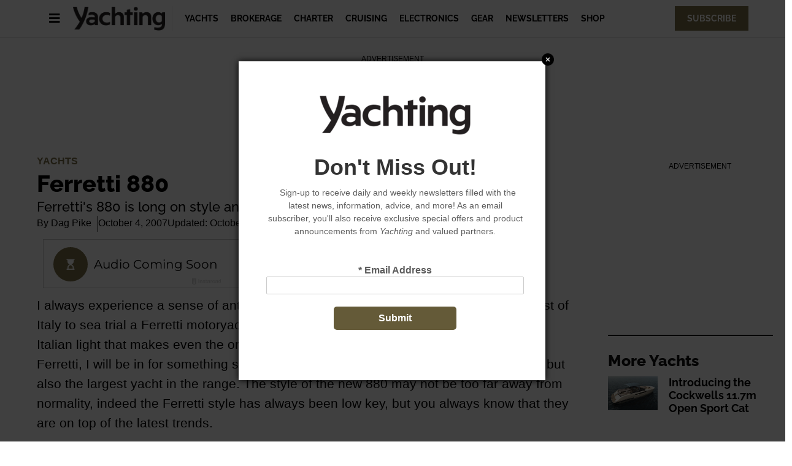

--- FILE ---
content_type: text/html; charset=UTF-8
request_url: https://www.yachtingmagazine.com/ferretti-880/
body_size: 24606
content:
<!doctype html>
<html lang="en-US" prefix="og: https://ogp.me/ns#">
<head>
	<meta charset="UTF-8">
	<meta name="viewport" content="width=device-width, initial-scale=1">
	<link rel="profile" href="https://gmpg.org/xfn/11">
	
<script async src="https://securepubads.g.doubleclick.net/tag/js/gpt.js"></script>
<script>
	!function (a9, a, p, s, t, A, g) {
		if (a[a9]) return;

		function q(c, r) {
			a[a9]._Q.push([ c, r ])
		}

		a[a9] = {
			init: function () {
				q("i", arguments)
			}, fetchBids: function () {
				q("f", arguments)
			}, setDisplayBids: function () {
			}, targetingKeys: function () {
				return []
			}, _Q: []
		};
		A = p.createElement(s);
		A.async = !0;
		A.src = t;
		g = p.getElementsByTagName(s)[0];
		g.parentNode.insertBefore(A, g)
	}("apstag", window, document, "script", "//c.amazon-adsystem.com/aax2/apstag.js");

	var privacyCookie = '1YNY';
	if (typeof usPrivacyCookie !== "undefined" && usPrivacyCookie.get() !== null) {
		privacyCookie = usPrivacyCookie.get();
	}

	apstag.init({
		pubID: '3214',
		adServer: 'googletag',
		simplerGPT: true,
		params: {
			us_privacy: privacyCookie
		}
	});

	window.googletag = window.googletag || {cmd: []};
	googletag.cmd.push(function () {
		headerSlots = [];

				// -- top ad
		var topMapping = googletag.sizeMapping()
			.addSize([ 970, 0 ], [ [ 728, 90 ], [ 970, 250 ] ])
			.addSize([ 728, 0 ], [ [ 728, 90 ] ])
			.addSize([ 0, 0 ], [ 320, 50 ])
			.build();

		var topAdSlot = googletag
			.defineSlot(
				'/22595167374/yachtingmagazine',
				[ [ 728, 90 ], [ 970, 250 ] ],
				'gpt-passback'
			)
			.setTargeting('pos', 'top')
			.addService(googletag.pubads())
			.defineSizeMapping(topMapping);

		headerSlots.push(topAdSlot);
		
		
				// -- right rail 1
		var rightRailMapping = googletag.sizeMapping()
			.addSize([ 1025, 0 ], [ [ 300, 250 ], [ 300, 600 ] ])
			.addSize([ 0, 0 ], [])
			.build();

		var rightRail1 = googletag
			.defineSlot(
				'/22595167374/yachtingmagazine',
				[ [ 300, 250 ], [ 300, 600 ] ],
				'gpt-passback-right1')
			.setTargeting('pos', 'rightrail1')
			.addService(googletag.pubads())
			.defineSizeMapping(rightRailMapping);

		headerSlots.push(rightRail1);
		
		var outOfPageSlot = googletag
			.defineOutOfPageSlot('/22595167374/yachtingmagazine', 'out-of-page-ad')
			.addService(googletag.pubads());

		headerSlots.push(outOfPageSlot);

		var queryString = window.location.search;
		var urlParams = new URLSearchParams(queryString);

		var pubAdsService = googletag.pubads()
			.setTargeting('category', ["Yachts"])
		.setTargeting('nid', '54965')
			.setTargeting('kw', ["Ferretti","Long Range Cruisers","Motoryachts"])
			.setTargeting('sponsored', "false");

		function bonnierAddUtm(pubAdsService, param) {
			var paramValue = urlParams.get(param);
			if (paramValue) {
				pubAdsService.setTargeting(param, paramValue);
			}
		}

		bonnierAddUtm(pubAdsService, 'utm_campaign');
		bonnierAddUtm(pubAdsService, 'utm_medium');
		bonnierAddUtm(pubAdsService, 'utm_content');
		bonnierAddUtm(pubAdsService, 'utm_source');

		googletag.pubads().disableInitialLoad();
		googletag.pubads().enableSingleRequest();
		googletag.pubads().setCentering(true);
		googletag.enableServices();

		googletag.cmd.push(function () {
			var REFRESH_KEY = 'Refresh';
			var REFRESH_VALUE = 'True';
			var SECONDS_TO_WAIT_AFTER_VIEWABILITY = 30;

			googletag.pubads().addEventListener('impressionViewable', function (event) {
				var slot = event.slot;

				if (slot.getSlotElementId() != 'out-of-page-ad') {

					setTimeout(function () {
						slot.setTargeting(REFRESH_KEY, REFRESH_VALUE);

						// Below we're doing fetchBids as recommend by Amazon's docs:
						// https://ams.amazon.com/webpublisher/uam/docs/web-integration-documentation/best-practices.html
						apstag.fetchBids(
							{slots: [ slot ], timeout: 2000},
							function (bids) {
								apstag.setDisplayBids();
								googletag.pubads().refresh([ slot ]);
							}
						);
					}, SECONDS_TO_WAIT_AFTER_VIEWABILITY * 1000);
				}
			});

		});

		apstag.fetchBids(
			{slots: headerSlots, timeout: 2000},
			function (bids) {
				apstag.setDisplayBids();
				googletag.pubads().refresh(headerSlots);
			}
		);
	});

	googletag.cmd.push(function () {
		renderLazyAds(); // Initial check in case an ad is in the view port.

		function debounce(method, delay) {
			clearTimeout(method._tId);
			method._tId = setTimeout(function () {
				method();
			}, delay);
		}

		window.addEventListener('scroll', function (e) {
			debounce(renderLazyAds, 50);
		}, false);
	})

	lazyAds = [];
	var checkingLazyAds = false;

	function renderLazyAds() {
		if (checkingLazyAds) {
			return;
		}

		checkingLazyAds = true;

		var i = lazyAds.length;
		while (i--) {
			var currentScroll = document.scrollingElement.scrollTop;
			var element = document.getElementById(lazyAds[i].id);

			if ((currentScroll > element.getBoundingClientRect().top - 800)) {
				lazyAds[i].callback();
				lazyAds.splice(i, 1);
			}
		}

		checkingLazyAds = false;
	}
</script>
	<style>img:is([sizes="auto" i], [sizes^="auto," i]) { contain-intrinsic-size: 3000px 1500px }</style>
	
<!-- Search Engine Optimization by Rank Math - https://rankmath.com/ -->
<title>Ferretti 880 | Yachting</title>
<meta name="description" content="Ferretti&#039;s 880 is long on style and comfort."/>
<meta name="robots" content="follow, index, max-snippet:-1, max-video-preview:-1, max-image-preview:large"/>
<link rel="canonical" href="https://www.yachtingmagazine.com/ferretti-880/" />
<meta property="og:locale" content="en_US" />
<meta property="og:type" content="article" />
<meta property="og:title" content="Ferretti 880 | Yachting" />
<meta property="og:description" content="Ferretti&#039;s 880 is long on style and comfort." />
<meta property="og:url" content="https://www.yachtingmagazine.com/ferretti-880/" />
<meta property="og:site_name" content="Yachting" />
<meta property="article:publisher" content="https://www.facebook.com/yachtingmagazine/" />
<meta property="article:tag" content="Ferretti" />
<meta property="article:tag" content="Long Range Cruisers" />
<meta property="article:tag" content="Motoryachts" />
<meta property="article:section" content="Yachts" />
<meta property="og:updated_time" content="2023-05-08T09:42:08-04:00" />
<meta property="article:published_time" content="2007-10-04T00:11:11-04:00" />
<meta property="article:modified_time" content="2023-05-08T09:42:08-04:00" />
<meta name="twitter:card" content="summary_large_image" />
<meta name="twitter:title" content="Ferretti 880 | Yachting" />
<meta name="twitter:description" content="Ferretti&#039;s 880 is long on style and comfort." />
<meta name="twitter:site" content="@YachtingMag" />
<meta name="twitter:creator" content="@YachtingMag" />
<meta name="twitter:label1" content="Written by" />
<meta name="twitter:data1" content="Dag Pike" />
<meta name="twitter:label2" content="Time to read" />
<meta name="twitter:data2" content="6 minutes" />
<script type="application/ld+json" class="rank-math-schema">{"@context":"https://schema.org","@graph":[{"@type":"Organization","@id":"https://www.yachtingmagazine.com/#organization","name":"Yachting","sameAs":["https://www.facebook.com/yachtingmagazine/","https://twitter.com/YachtingMag","https://www.youtube.com/user/YachtingMagazine","https://www.instagram.com/yachtingmagazine/","https://www.pinterest.com/yachtingmag/","https://en.wikipedia.org/wiki/Yachting_%28magazine%29"],"logo":{"@type":"ImageObject","@id":"https://www.yachtingmagazine.com/#logo","url":"https://www.yachtingmagazine.com-content/uploads/2021/09/cropped-logo_1_10.47.22_am-1.png","contentUrl":"https://www.yachtingmagazine.com-content/uploads/2021/09/cropped-logo_1_10.47.22_am-1.png","caption":"Yachting","inLanguage":"en-US","width":"334","height":"87"}},{"@type":"WebSite","@id":"https://www.yachtingmagazine.com/#website","url":"https://www.yachtingmagazine.com","name":"Yachting","alternateName":"Yachting Magazine","publisher":{"@id":"https://www.yachtingmagazine.com/#organization"},"inLanguage":"en-US"},{"@type":"BreadcrumbList","@id":"https://www.yachtingmagazine.com/ferretti-880/#breadcrumb","itemListElement":[{"@type":"ListItem","position":"1","item":{"@id":"https://www.yachtingmagazine.com","name":"Home"}},{"@type":"ListItem","position":"2","item":{"@id":"https://www.yachtingmagazine.com/category/yachts/","name":"Yachts"}},{"@type":"ListItem","position":"3","item":{"@id":"https://www.yachtingmagazine.com/ferretti-880/","name":"Ferretti 880"}}]},{"@type":"WebPage","@id":"https://www.yachtingmagazine.com/ferretti-880/#webpage","url":"https://www.yachtingmagazine.com/ferretti-880/","name":"Ferretti 880 | Yachting","datePublished":"2007-10-04T00:11:11-04:00","dateModified":"2023-05-08T09:42:08-04:00","isPartOf":{"@id":"https://www.yachtingmagazine.com/#website"},"inLanguage":"en-US","breadcrumb":{"@id":"https://www.yachtingmagazine.com/ferretti-880/#breadcrumb"}},{"@type":"Person","@id":"https://www.yachtingmagazine.com/ferretti-880/#author","name":"Dag Pike","image":{"@type":"ImageObject","@id":"https://secure.gravatar.com/avatar/d574111f185a990f22a015a64a1881261748a887d1d0738e71de65849c62f243?s=96&amp;d=mm&amp;r=g","url":"https://secure.gravatar.com/avatar/d574111f185a990f22a015a64a1881261748a887d1d0738e71de65849c62f243?s=96&amp;d=mm&amp;r=g","caption":"Dag Pike","inLanguage":"en-US"},"sameAs":["http://hydra0.wpengine.com"],"worksFor":{"@id":"https://www.yachtingmagazine.com/#organization"}},{"@type":"Article","headline":"Ferretti 880 | Yachting","datePublished":"2007-10-04T00:11:11-04:00","dateModified":"2023-05-08T09:42:08-04:00","articleSection":"Yachts","author":{"@id":"https://www.yachtingmagazine.com/ferretti-880/#author","name":"Dag Pike"},"publisher":{"@id":"https://www.yachtingmagazine.com/#organization"},"description":"Ferretti&#039;s 880 is long on style and comfort.","name":"Ferretti 880 | Yachting","@id":"https://www.yachtingmagazine.com/ferretti-880/#richSnippet","isPartOf":{"@id":"https://www.yachtingmagazine.com/ferretti-880/#webpage"},"inLanguage":"en-US","mainEntityOfPage":{"@id":"https://www.yachtingmagazine.com/ferretti-880/#webpage"}}]}</script>
<!-- /Rank Math WordPress SEO plugin -->

<link rel="alternate" type="application/rss+xml" title="Yachting &raquo; Feed" href="https://www.yachtingmagazine.com/feed/" />
<link rel="alternate" type="application/rss+xml" title="Yachting &raquo; Comments Feed" href="https://www.yachtingmagazine.com/comments/feed/" />
<script>
window._wpemojiSettings = {"baseUrl":"https:\/\/s.w.org\/images\/core\/emoji\/16.0.1\/72x72\/","ext":".png","svgUrl":"https:\/\/s.w.org\/images\/core\/emoji\/16.0.1\/svg\/","svgExt":".svg","source":{"concatemoji":"https:\/\/www.yachtingmagazine.com\/wp-includes\/js\/wp-emoji-release.min.js?ver=6.8.3"}};
/*! This file is auto-generated */
!function(s,n){var o,i,e;function c(e){try{var t={supportTests:e,timestamp:(new Date).valueOf()};sessionStorage.setItem(o,JSON.stringify(t))}catch(e){}}function p(e,t,n){e.clearRect(0,0,e.canvas.width,e.canvas.height),e.fillText(t,0,0);var t=new Uint32Array(e.getImageData(0,0,e.canvas.width,e.canvas.height).data),a=(e.clearRect(0,0,e.canvas.width,e.canvas.height),e.fillText(n,0,0),new Uint32Array(e.getImageData(0,0,e.canvas.width,e.canvas.height).data));return t.every(function(e,t){return e===a[t]})}function u(e,t){e.clearRect(0,0,e.canvas.width,e.canvas.height),e.fillText(t,0,0);for(var n=e.getImageData(16,16,1,1),a=0;a<n.data.length;a++)if(0!==n.data[a])return!1;return!0}function f(e,t,n,a){switch(t){case"flag":return n(e,"\ud83c\udff3\ufe0f\u200d\u26a7\ufe0f","\ud83c\udff3\ufe0f\u200b\u26a7\ufe0f")?!1:!n(e,"\ud83c\udde8\ud83c\uddf6","\ud83c\udde8\u200b\ud83c\uddf6")&&!n(e,"\ud83c\udff4\udb40\udc67\udb40\udc62\udb40\udc65\udb40\udc6e\udb40\udc67\udb40\udc7f","\ud83c\udff4\u200b\udb40\udc67\u200b\udb40\udc62\u200b\udb40\udc65\u200b\udb40\udc6e\u200b\udb40\udc67\u200b\udb40\udc7f");case"emoji":return!a(e,"\ud83e\udedf")}return!1}function g(e,t,n,a){var r="undefined"!=typeof WorkerGlobalScope&&self instanceof WorkerGlobalScope?new OffscreenCanvas(300,150):s.createElement("canvas"),o=r.getContext("2d",{willReadFrequently:!0}),i=(o.textBaseline="top",o.font="600 32px Arial",{});return e.forEach(function(e){i[e]=t(o,e,n,a)}),i}function t(e){var t=s.createElement("script");t.src=e,t.defer=!0,s.head.appendChild(t)}"undefined"!=typeof Promise&&(o="wpEmojiSettingsSupports",i=["flag","emoji"],n.supports={everything:!0,everythingExceptFlag:!0},e=new Promise(function(e){s.addEventListener("DOMContentLoaded",e,{once:!0})}),new Promise(function(t){var n=function(){try{var e=JSON.parse(sessionStorage.getItem(o));if("object"==typeof e&&"number"==typeof e.timestamp&&(new Date).valueOf()<e.timestamp+604800&&"object"==typeof e.supportTests)return e.supportTests}catch(e){}return null}();if(!n){if("undefined"!=typeof Worker&&"undefined"!=typeof OffscreenCanvas&&"undefined"!=typeof URL&&URL.createObjectURL&&"undefined"!=typeof Blob)try{var e="postMessage("+g.toString()+"("+[JSON.stringify(i),f.toString(),p.toString(),u.toString()].join(",")+"));",a=new Blob([e],{type:"text/javascript"}),r=new Worker(URL.createObjectURL(a),{name:"wpTestEmojiSupports"});return void(r.onmessage=function(e){c(n=e.data),r.terminate(),t(n)})}catch(e){}c(n=g(i,f,p,u))}t(n)}).then(function(e){for(var t in e)n.supports[t]=e[t],n.supports.everything=n.supports.everything&&n.supports[t],"flag"!==t&&(n.supports.everythingExceptFlag=n.supports.everythingExceptFlag&&n.supports[t]);n.supports.everythingExceptFlag=n.supports.everythingExceptFlag&&!n.supports.flag,n.DOMReady=!1,n.readyCallback=function(){n.DOMReady=!0}}).then(function(){return e}).then(function(){var e;n.supports.everything||(n.readyCallback(),(e=n.source||{}).concatemoji?t(e.concatemoji):e.wpemoji&&e.twemoji&&(t(e.twemoji),t(e.wpemoji)))}))}((window,document),window._wpemojiSettings);
</script>
<style id='wp-emoji-styles-inline-css'>

	img.wp-smiley, img.emoji {
		display: inline !important;
		border: none !important;
		box-shadow: none !important;
		height: 1em !important;
		width: 1em !important;
		margin: 0 0.07em !important;
		vertical-align: -0.1em !important;
		background: none !important;
		padding: 0 !important;
	}
</style>
<link rel='stylesheet' id='wp-block-library-css' href='https://www.yachtingmagazine.com/wp-includes/css/dist/block-library/style.min.css?ver=6.8.3' media='all' />
<style id='classic-theme-styles-inline-css'>
/*! This file is auto-generated */
.wp-block-button__link{color:#fff;background-color:#32373c;border-radius:9999px;box-shadow:none;text-decoration:none;padding:calc(.667em + 2px) calc(1.333em + 2px);font-size:1.125em}.wp-block-file__button{background:#32373c;color:#fff;text-decoration:none}
</style>
<style id='rank-math-toc-block-style-inline-css'>
.wp-block-rank-math-toc-block nav ol{counter-reset:item}.wp-block-rank-math-toc-block nav ol li{display:block}.wp-block-rank-math-toc-block nav ol li:before{content:counters(item, ".") ". ";counter-increment:item}

</style>
<style id='global-styles-inline-css'>
:root{--wp--preset--aspect-ratio--square: 1;--wp--preset--aspect-ratio--4-3: 4/3;--wp--preset--aspect-ratio--3-4: 3/4;--wp--preset--aspect-ratio--3-2: 3/2;--wp--preset--aspect-ratio--2-3: 2/3;--wp--preset--aspect-ratio--16-9: 16/9;--wp--preset--aspect-ratio--9-16: 9/16;--wp--preset--color--black: #000000;--wp--preset--color--cyan-bluish-gray: #abb8c3;--wp--preset--color--white: #ffffff;--wp--preset--color--pale-pink: #f78da7;--wp--preset--color--vivid-red: #cf2e2e;--wp--preset--color--luminous-vivid-orange: #ff6900;--wp--preset--color--luminous-vivid-amber: #fcb900;--wp--preset--color--light-green-cyan: #7bdcb5;--wp--preset--color--vivid-green-cyan: #00d084;--wp--preset--color--pale-cyan-blue: #8ed1fc;--wp--preset--color--vivid-cyan-blue: #0693e3;--wp--preset--color--vivid-purple: #9b51e0;--wp--preset--gradient--vivid-cyan-blue-to-vivid-purple: linear-gradient(135deg,rgba(6,147,227,1) 0%,rgb(155,81,224) 100%);--wp--preset--gradient--light-green-cyan-to-vivid-green-cyan: linear-gradient(135deg,rgb(122,220,180) 0%,rgb(0,208,130) 100%);--wp--preset--gradient--luminous-vivid-amber-to-luminous-vivid-orange: linear-gradient(135deg,rgba(252,185,0,1) 0%,rgba(255,105,0,1) 100%);--wp--preset--gradient--luminous-vivid-orange-to-vivid-red: linear-gradient(135deg,rgba(255,105,0,1) 0%,rgb(207,46,46) 100%);--wp--preset--gradient--very-light-gray-to-cyan-bluish-gray: linear-gradient(135deg,rgb(238,238,238) 0%,rgb(169,184,195) 100%);--wp--preset--gradient--cool-to-warm-spectrum: linear-gradient(135deg,rgb(74,234,220) 0%,rgb(151,120,209) 20%,rgb(207,42,186) 40%,rgb(238,44,130) 60%,rgb(251,105,98) 80%,rgb(254,248,76) 100%);--wp--preset--gradient--blush-light-purple: linear-gradient(135deg,rgb(255,206,236) 0%,rgb(152,150,240) 100%);--wp--preset--gradient--blush-bordeaux: linear-gradient(135deg,rgb(254,205,165) 0%,rgb(254,45,45) 50%,rgb(107,0,62) 100%);--wp--preset--gradient--luminous-dusk: linear-gradient(135deg,rgb(255,203,112) 0%,rgb(199,81,192) 50%,rgb(65,88,208) 100%);--wp--preset--gradient--pale-ocean: linear-gradient(135deg,rgb(255,245,203) 0%,rgb(182,227,212) 50%,rgb(51,167,181) 100%);--wp--preset--gradient--electric-grass: linear-gradient(135deg,rgb(202,248,128) 0%,rgb(113,206,126) 100%);--wp--preset--gradient--midnight: linear-gradient(135deg,rgb(2,3,129) 0%,rgb(40,116,252) 100%);--wp--preset--font-size--small: 13px;--wp--preset--font-size--medium: 20px;--wp--preset--font-size--large: 36px;--wp--preset--font-size--x-large: 42px;--wp--preset--spacing--20: 0.44rem;--wp--preset--spacing--30: 0.67rem;--wp--preset--spacing--40: 1rem;--wp--preset--spacing--50: 1.5rem;--wp--preset--spacing--60: 2.25rem;--wp--preset--spacing--70: 3.38rem;--wp--preset--spacing--80: 5.06rem;--wp--preset--shadow--natural: 6px 6px 9px rgba(0, 0, 0, 0.2);--wp--preset--shadow--deep: 12px 12px 50px rgba(0, 0, 0, 0.4);--wp--preset--shadow--sharp: 6px 6px 0px rgba(0, 0, 0, 0.2);--wp--preset--shadow--outlined: 6px 6px 0px -3px rgba(255, 255, 255, 1), 6px 6px rgba(0, 0, 0, 1);--wp--preset--shadow--crisp: 6px 6px 0px rgba(0, 0, 0, 1);}:where(.is-layout-flex){gap: 0.5em;}:where(.is-layout-grid){gap: 0.5em;}body .is-layout-flex{display: flex;}.is-layout-flex{flex-wrap: wrap;align-items: center;}.is-layout-flex > :is(*, div){margin: 0;}body .is-layout-grid{display: grid;}.is-layout-grid > :is(*, div){margin: 0;}:where(.wp-block-columns.is-layout-flex){gap: 2em;}:where(.wp-block-columns.is-layout-grid){gap: 2em;}:where(.wp-block-post-template.is-layout-flex){gap: 1.25em;}:where(.wp-block-post-template.is-layout-grid){gap: 1.25em;}.has-black-color{color: var(--wp--preset--color--black) !important;}.has-cyan-bluish-gray-color{color: var(--wp--preset--color--cyan-bluish-gray) !important;}.has-white-color{color: var(--wp--preset--color--white) !important;}.has-pale-pink-color{color: var(--wp--preset--color--pale-pink) !important;}.has-vivid-red-color{color: var(--wp--preset--color--vivid-red) !important;}.has-luminous-vivid-orange-color{color: var(--wp--preset--color--luminous-vivid-orange) !important;}.has-luminous-vivid-amber-color{color: var(--wp--preset--color--luminous-vivid-amber) !important;}.has-light-green-cyan-color{color: var(--wp--preset--color--light-green-cyan) !important;}.has-vivid-green-cyan-color{color: var(--wp--preset--color--vivid-green-cyan) !important;}.has-pale-cyan-blue-color{color: var(--wp--preset--color--pale-cyan-blue) !important;}.has-vivid-cyan-blue-color{color: var(--wp--preset--color--vivid-cyan-blue) !important;}.has-vivid-purple-color{color: var(--wp--preset--color--vivid-purple) !important;}.has-black-background-color{background-color: var(--wp--preset--color--black) !important;}.has-cyan-bluish-gray-background-color{background-color: var(--wp--preset--color--cyan-bluish-gray) !important;}.has-white-background-color{background-color: var(--wp--preset--color--white) !important;}.has-pale-pink-background-color{background-color: var(--wp--preset--color--pale-pink) !important;}.has-vivid-red-background-color{background-color: var(--wp--preset--color--vivid-red) !important;}.has-luminous-vivid-orange-background-color{background-color: var(--wp--preset--color--luminous-vivid-orange) !important;}.has-luminous-vivid-amber-background-color{background-color: var(--wp--preset--color--luminous-vivid-amber) !important;}.has-light-green-cyan-background-color{background-color: var(--wp--preset--color--light-green-cyan) !important;}.has-vivid-green-cyan-background-color{background-color: var(--wp--preset--color--vivid-green-cyan) !important;}.has-pale-cyan-blue-background-color{background-color: var(--wp--preset--color--pale-cyan-blue) !important;}.has-vivid-cyan-blue-background-color{background-color: var(--wp--preset--color--vivid-cyan-blue) !important;}.has-vivid-purple-background-color{background-color: var(--wp--preset--color--vivid-purple) !important;}.has-black-border-color{border-color: var(--wp--preset--color--black) !important;}.has-cyan-bluish-gray-border-color{border-color: var(--wp--preset--color--cyan-bluish-gray) !important;}.has-white-border-color{border-color: var(--wp--preset--color--white) !important;}.has-pale-pink-border-color{border-color: var(--wp--preset--color--pale-pink) !important;}.has-vivid-red-border-color{border-color: var(--wp--preset--color--vivid-red) !important;}.has-luminous-vivid-orange-border-color{border-color: var(--wp--preset--color--luminous-vivid-orange) !important;}.has-luminous-vivid-amber-border-color{border-color: var(--wp--preset--color--luminous-vivid-amber) !important;}.has-light-green-cyan-border-color{border-color: var(--wp--preset--color--light-green-cyan) !important;}.has-vivid-green-cyan-border-color{border-color: var(--wp--preset--color--vivid-green-cyan) !important;}.has-pale-cyan-blue-border-color{border-color: var(--wp--preset--color--pale-cyan-blue) !important;}.has-vivid-cyan-blue-border-color{border-color: var(--wp--preset--color--vivid-cyan-blue) !important;}.has-vivid-purple-border-color{border-color: var(--wp--preset--color--vivid-purple) !important;}.has-vivid-cyan-blue-to-vivid-purple-gradient-background{background: var(--wp--preset--gradient--vivid-cyan-blue-to-vivid-purple) !important;}.has-light-green-cyan-to-vivid-green-cyan-gradient-background{background: var(--wp--preset--gradient--light-green-cyan-to-vivid-green-cyan) !important;}.has-luminous-vivid-amber-to-luminous-vivid-orange-gradient-background{background: var(--wp--preset--gradient--luminous-vivid-amber-to-luminous-vivid-orange) !important;}.has-luminous-vivid-orange-to-vivid-red-gradient-background{background: var(--wp--preset--gradient--luminous-vivid-orange-to-vivid-red) !important;}.has-very-light-gray-to-cyan-bluish-gray-gradient-background{background: var(--wp--preset--gradient--very-light-gray-to-cyan-bluish-gray) !important;}.has-cool-to-warm-spectrum-gradient-background{background: var(--wp--preset--gradient--cool-to-warm-spectrum) !important;}.has-blush-light-purple-gradient-background{background: var(--wp--preset--gradient--blush-light-purple) !important;}.has-blush-bordeaux-gradient-background{background: var(--wp--preset--gradient--blush-bordeaux) !important;}.has-luminous-dusk-gradient-background{background: var(--wp--preset--gradient--luminous-dusk) !important;}.has-pale-ocean-gradient-background{background: var(--wp--preset--gradient--pale-ocean) !important;}.has-electric-grass-gradient-background{background: var(--wp--preset--gradient--electric-grass) !important;}.has-midnight-gradient-background{background: var(--wp--preset--gradient--midnight) !important;}.has-small-font-size{font-size: var(--wp--preset--font-size--small) !important;}.has-medium-font-size{font-size: var(--wp--preset--font-size--medium) !important;}.has-large-font-size{font-size: var(--wp--preset--font-size--large) !important;}.has-x-large-font-size{font-size: var(--wp--preset--font-size--x-large) !important;}
:where(.wp-block-post-template.is-layout-flex){gap: 1.25em;}:where(.wp-block-post-template.is-layout-grid){gap: 1.25em;}
:where(.wp-block-columns.is-layout-flex){gap: 2em;}:where(.wp-block-columns.is-layout-grid){gap: 2em;}
:root :where(.wp-block-pullquote){font-size: 1.5em;line-height: 1.6;}
</style>
<link rel='stylesheet' id='bonnier-ads-style-css' href='https://www.yachtingmagazine.com/wp-content/plugins/bonnier-ads/css/base.css?ver=1.0.12' media='all' />
<link rel='stylesheet' id='hello-elementor-css' href='https://www.yachtingmagazine.com/wp-content/themes/hello-elementor/style.min.css?ver=3.0.1' media='all' />
<link rel='stylesheet' id='hello-elementor-theme-style-css' href='https://www.yachtingmagazine.com/wp-content/themes/hello-elementor/theme.min.css?ver=3.0.1' media='all' />
<link rel='stylesheet' id='hello-elementor-header-footer-css' href='https://www.yachtingmagazine.com/wp-content/themes/hello-elementor/header-footer.min.css?ver=3.0.1' media='all' />
<link rel='stylesheet' id='elementor-frontend-css' href='https://www.yachtingmagazine.com/wp-content/plugins/elementor/assets/css/frontend.min.css?ver=3.29.2' media='all' />
<link rel='stylesheet' id='widget-image-css' href='https://www.yachtingmagazine.com/wp-content/plugins/elementor/assets/css/widget-image.min.css?ver=3.29.2' media='all' />
<link rel='stylesheet' id='widget-nav-menu-css' href='https://www.yachtingmagazine.com/wp-content/plugins/elementor-pro/assets/css/widget-nav-menu.min.css?ver=3.29.2' media='all' />
<link rel='stylesheet' id='e-sticky-css' href='https://www.yachtingmagazine.com/wp-content/plugins/elementor-pro/assets/css/modules/sticky.min.css?ver=3.29.2' media='all' />
<link rel='stylesheet' id='widget-heading-css' href='https://www.yachtingmagazine.com/wp-content/plugins/elementor/assets/css/widget-heading.min.css?ver=3.29.2' media='all' />
<link rel='stylesheet' id='swiper-css' href='https://www.yachtingmagazine.com/wp-content/plugins/elementor/assets/lib/swiper/v8/css/swiper.min.css?ver=8.4.5' media='all' />
<link rel='stylesheet' id='e-swiper-css' href='https://www.yachtingmagazine.com/wp-content/plugins/elementor/assets/css/conditionals/e-swiper.min.css?ver=3.29.2' media='all' />
<link rel='stylesheet' id='widget-post-info-css' href='https://www.yachtingmagazine.com/wp-content/plugins/elementor-pro/assets/css/widget-post-info.min.css?ver=3.29.2' media='all' />
<link rel='stylesheet' id='widget-icon-list-css' href='https://www.yachtingmagazine.com/wp-content/plugins/elementor/assets/css/widget-icon-list.min.css?ver=3.29.2' media='all' />
<link rel='stylesheet' id='elementor-icons-shared-0-css' href='https://www.yachtingmagazine.com/wp-content/plugins/elementor/assets/lib/font-awesome/css/fontawesome.min.css?ver=5.15.3' media='all' />
<link rel='stylesheet' id='elementor-icons-fa-regular-css' href='https://www.yachtingmagazine.com/wp-content/plugins/elementor/assets/lib/font-awesome/css/regular.min.css?ver=5.15.3' media='all' />
<link rel='stylesheet' id='elementor-icons-fa-solid-css' href='https://www.yachtingmagazine.com/wp-content/plugins/elementor/assets/lib/font-awesome/css/solid.min.css?ver=5.15.3' media='all' />
<link rel='stylesheet' id='widget-share-buttons-css' href='https://www.yachtingmagazine.com/wp-content/plugins/elementor-pro/assets/css/widget-share-buttons.min.css?ver=3.29.2' media='all' />
<link rel='stylesheet' id='e-apple-webkit-css' href='https://www.yachtingmagazine.com/wp-content/plugins/elementor/assets/css/conditionals/apple-webkit.min.css?ver=3.29.2' media='all' />
<link rel='stylesheet' id='elementor-icons-fa-brands-css' href='https://www.yachtingmagazine.com/wp-content/plugins/elementor/assets/lib/font-awesome/css/brands.min.css?ver=5.15.3' media='all' />
<link rel='stylesheet' id='widget-divider-css' href='https://www.yachtingmagazine.com/wp-content/plugins/elementor/assets/css/widget-divider.min.css?ver=3.29.2' media='all' />
<link rel='stylesheet' id='widget-posts-css' href='https://www.yachtingmagazine.com/wp-content/plugins/elementor-pro/assets/css/widget-posts.min.css?ver=3.29.2' media='all' />
<link rel='stylesheet' id='elementor-icons-css' href='https://www.yachtingmagazine.com/wp-content/plugins/elementor/assets/lib/eicons/css/elementor-icons.min.css?ver=5.40.0' media='all' />
<link rel='stylesheet' id='elementor-post-61086-css' href='https://www.yachtingmagazine.com/wp-content/uploads/elementor/css/post-61086.css?ver=1759955349' media='all' />
<link rel='stylesheet' id='elementor-post-58544-css' href='https://www.yachtingmagazine.com/wp-content/uploads/elementor/css/post-58544.css?ver=1768420024' media='all' />
<link rel='stylesheet' id='elementor-post-61102-css' href='https://www.yachtingmagazine.com/wp-content/uploads/elementor/css/post-61102.css?ver=1767725983' media='all' />
<link rel='stylesheet' id='elementor-post-68295-css' href='https://www.yachtingmagazine.com/wp-content/uploads/elementor/css/post-68295.css?ver=1759955349' media='all' />
<link rel='stylesheet' id='chld_thm_cfg_child-css' href='https://www.yachtingmagazine.com/wp-content/themes/hydra-child/style.css?ver=6.8.3' media='all' />
<link rel='stylesheet' id='eael-general-css' href='https://www.yachtingmagazine.com/wp-content/plugins/essential-addons-for-elementor-lite/assets/front-end/css/view/general.min.css?ver=6.1.20' media='all' />
<link rel='stylesheet' id='elementor-gf-local-raleway-css' href='https://www.yachtingmagazine.com/wp-content/uploads/elementor/google-fonts/css/raleway.css?ver=1750887041' media='all' />
<link rel='stylesheet' id='elementor-gf-local-opensans-css' href='https://www.yachtingmagazine.com/wp-content/uploads/elementor/google-fonts/css/opensans.css?ver=1750887047' media='all' />
<link rel='stylesheet' id='elementor-gf-local-ptserif-css' href='https://www.yachtingmagazine.com/wp-content/uploads/elementor/google-fonts/css/ptserif.css?ver=1750887048' media='all' />
<link rel='stylesheet' id='elementor-gf-local-roboto-css' href='https://www.yachtingmagazine.com/wp-content/uploads/elementor/google-fonts/css/roboto.css?ver=1750887056' media='all' />
<script src="https://www.yachtingmagazine.com/wp-includes/js/jquery/jquery.min.js?ver=3.7.1" id="jquery-core-js"></script>
<script src="https://www.yachtingmagazine.com/wp-includes/js/jquery/jquery-migrate.min.js?ver=3.4.1" id="jquery-migrate-js"></script>
<link rel="https://api.w.org/" href="https://www.yachtingmagazine.com/wp-json/" /><link rel="alternate" title="JSON" type="application/json" href="https://www.yachtingmagazine.com/wp-json/wp/v2/posts/54965" /><link rel="EditURI" type="application/rsd+xml" title="RSD" href="https://www.yachtingmagazine.com/xmlrpc.php?rsd" />
<link rel='shortlink' href='https://www.yachtingmagazine.com/?p=54965' />
<link rel="alternate" title="oEmbed (JSON)" type="application/json+oembed" href="https://www.yachtingmagazine.com/wp-json/oembed/1.0/embed?url=https%3A%2F%2Fwww.yachtingmagazine.com%2Fferretti-880%2F" />
<link rel="alternate" title="oEmbed (XML)" type="text/xml+oembed" href="https://www.yachtingmagazine.com/wp-json/oembed/1.0/embed?url=https%3A%2F%2Fwww.yachtingmagazine.com%2Fferretti-880%2F&#038;format=xml" />
  <script>
    window.dataLayer = window.dataLayer || [];
    window.dataLayer.push({'author': 'Dag Pike'});
    window.dataLayer.push({'categories': 'Yachts'});
    window.dataLayer.push({'tags': 'Ferretti,Long Range Cruisers,Motoryachts'});
    console.log(window.dataLayer);
  </script>			<script>
				jQuery(window).on('elementor/frontend/init', function () { //wait for elementor to load
					elementorFrontend.on('components:init', function () { //wait for elementor pro to load
						setTimeout(() => {
							elementorProFrontend.modules.popup.showPopup({id: 0 });
						}, 500); // Delay half a second. Elementor document doesn't fully load sometimes.
					});
				});
			</script>
			<meta name="generator" content="Elementor 3.29.2; features: additional_custom_breakpoints, e_local_google_fonts; settings: css_print_method-external, google_font-enabled, font_display-auto">
<script src="https://r066.yachtingmagazine.com/script.js" async></script>
<link rel="stylesheet" href="https://olytics.omeda.com/olytics/css/v3/p/olytics.css" />

<script>
window.olytics||(window.olytics=[]),window.olytics.methods=["fire","confirm"],window.olytics.factory=function(i){return function(){var t=Array.prototype.slice.call(arguments);return t.unshift(i),window.olytics.push(t),window.olytics}};for(var i=0;i<window.olytics.methods.length;i++){var method=window.olytics.methods[i];window.olytics[method]=window.olytics.factory(method)}olytics.load=function(i){if(!document.getElementById("olyticsImport")){window.a=window.olytics;var t=document.createElement("script");t.async=!0,t.id="olyticsImport",t.type="text/javascript";var o="";void 0!==i&&void 0!==i.oid&&(o=i.oid),t.setAttribute("data-oid",o),t.src="https://olytics.omeda.com/olytics/js/v3/p/olytics.min.js",t.addEventListener("load",function(t){for(olytics.initialize({Olytics:i});window.a.length>0;){var o=window.a.shift(),s=o.shift();olytics[s]&&olytics[s].apply(olytics,o)}},!1);var s=document.getElementsByTagName("script")[0];s.parentNode.insertBefore(t,s)}},olytics.load({oid:"c28f01a1c3254cc49db467cf425b9138"});
</script>
<script>
    //yachtingmagazine.com Page Visit
    olytics.fire({
        behaviorId : '0563H8015245A7J',
/*
        category : 'Example category 1,Example category 2',
        tag : 'Example tag 1,Example tag 2',
        author : 'Example author 1,Example author 2',
        make : 'Example make 1,Example make 2',
        model : 'Example model 1,Example model 2',
        modelfamily : 'Example modelfamily 1,Example modelfamily 2',
        price : 'Example price 1,Example price 2',
        year : 'Example year 1,Example year 2',
        aircraftlocation : 'Example aircraftlocation 1,Example aircraftlocation 2',
        listinglivedate : 'Example listinglivedate 1,Example listinglivedate 2',
        listingsaves : 'Example listingsaves 1,Example listingsaves 2',
        specialuse : 'Example specialuse 1,Example specialuse 2'
*/
    });
</script>
<!-- Google Tag Manager (Firecrown Version) -->
<script>(function(w,d,s,l,i){w[l]=w[l]||[];w[l].push({'gtm.start':
new Date().getTime(),event:'gtm.js'});var f=d.getElementsByTagName(s)[0],
j=d.createElement(s),dl=l!='dataLayer'?'&l='+l:'';j.async=true;j.src=
'https://www.googletagmanager.com/gtm.js?id='+i+dl;f.parentNode.insertBefore(j,f);
})(window,document,'script','dataLayer','GTM-K99DT7L9');</script>
<!-- End Google Tag Manager (Firecrown Version) -->
<!--Google Tag Manager -->
<script>(function(w,d,s,l,i){w[l]=w[l]||[];w[l].push({'gtm.start':
new Date().getTime(),event:'gtm.js'});var f=d.getElementsByTagName(s)[0],
j=d.createElement(s),dl=l!=='dataLayer'?'&l='+l:'';j.async=true;j.src=
'https://www.googletagmanager.com/gtm.js?id='+i+dl;f.parentNode.insertBefore(j,f);
})(window,document,'script','dataLayer','GTM-5ZJ7VS');</script>
<!--End Google Tag Manager -->
<script>
jQuery(document).ready(function( $ ) {
	$('#anchor-close').click(function(){
		$('#anchor-ad').remove();
	});
});
</script>
                <style type="text/css">
                    body[class^="guest-author"] a[href=''] {
                        pointer-events: none;
                        color: inherit;
                        text-decoration: inherit;
                    }
                </style>
			<style>
				.e-con.e-parent:nth-of-type(n+4):not(.e-lazyloaded):not(.e-no-lazyload),
				.e-con.e-parent:nth-of-type(n+4):not(.e-lazyloaded):not(.e-no-lazyload) * {
					background-image: none !important;
				}
				@media screen and (max-height: 1024px) {
					.e-con.e-parent:nth-of-type(n+3):not(.e-lazyloaded):not(.e-no-lazyload),
					.e-con.e-parent:nth-of-type(n+3):not(.e-lazyloaded):not(.e-no-lazyload) * {
						background-image: none !important;
					}
				}
				@media screen and (max-height: 640px) {
					.e-con.e-parent:nth-of-type(n+2):not(.e-lazyloaded):not(.e-no-lazyload),
					.e-con.e-parent:nth-of-type(n+2):not(.e-lazyloaded):not(.e-no-lazyload) * {
						background-image: none !important;
					}
				}
			</style>
			<link rel="icon" href="https://www.yachtingmagazine.com/wp-content/uploads/2021/09/favicon-ytg-1.png" sizes="32x32" />
<link rel="icon" href="https://www.yachtingmagazine.com/wp-content/uploads/2021/09/favicon-ytg-1.png" sizes="192x192" />
<link rel="apple-touch-icon" href="https://www.yachtingmagazine.com/wp-content/uploads/2021/09/favicon-ytg-1.png" />
<meta name="msapplication-TileImage" content="https://www.yachtingmagazine.com/wp-content/uploads/2021/09/favicon-ytg-1.png" />
		<style id="wp-custom-css">
			div#floating-tv-bar {
	  display:none;
    width:300px;
    position:fixed;
    bottom:25px;
    right:25px;
    z-index:99999;
}
div#floating-tv-bar div#close-tv {
    position:relative;
    display:block;
}
div#floating-tv-bar div#close-tv div#close-icon{
	  position:absolute;
    top:0;
    right:0;
    z-index:999999;
    background:#000;
    padding:5px 10px;
    cursor:pointer;
}
div#floating-tv-bar div#close-tv i{
    color:#FFF;
    font-size:14px;
    font-weight:800;
}		</style>
		</head>
<body class="wp-singular post-template-default single single-post postid-54965 single-format-standard wp-custom-logo wp-theme-hello-elementor wp-child-theme-hydra-child guest-author-2.5 elementor-default elementor-kit-61086 elementor-page-68295">

<div id="out-of-page-ad" style="width: 0; height: 0;">
  <script>
    googletag.cmd.push(function() {
      googletag.display('out-of-page-ad');
    });
  </script>
</div>
<!-- Google Tag Manager (noscript) (Firecrown Version) -->
<noscript><iframe src="https://www.googletagmanager.com/ns.html?id=GTM-K99DT7L9"
height="0" width="0" style="display:none;visibility:hidden"></iframe></noscript>
<!-- End Google Tag Manager (noscript) (Firecrown Version) -->
<!-- Google Tag Manager (noscript) -->
<noscript><iframe src="https://www.googletagmanager.com/ns.html?id=GTM-5ZJ7VS"
height="0" width="0" style="display:none;visibility:hidden"></iframe></noscript>
<!-- End Google Tag Manager (noscript) -->

<a class="skip-link screen-reader-text" href="#content">Skip to content</a>

		<div data-elementor-type="header" data-elementor-id="58544" class="elementor elementor-58544 elementor-location-header" data-elementor-post-type="elementor_library">
					<header class="elementor-section elementor-top-section elementor-element elementor-element-433d96e0 elementor-section-content-middle elementor-section-height-min-height elementor-section-boxed elementor-section-height-default elementor-section-items-middle" data-id="433d96e0" data-element_type="section" data-settings="{&quot;sticky&quot;:&quot;top&quot;,&quot;background_background&quot;:&quot;classic&quot;,&quot;sticky_on&quot;:[&quot;desktop&quot;,&quot;tablet&quot;,&quot;mobile&quot;],&quot;sticky_offset&quot;:0,&quot;sticky_effects_offset&quot;:0,&quot;sticky_anchor_link_offset&quot;:0}">
						<div class="elementor-container elementor-column-gap-default">
					<div class="elementor-column elementor-col-25 elementor-top-column elementor-element elementor-element-30531d31" data-id="30531d31" data-element_type="column">
			<div class="elementor-widget-wrap elementor-element-populated">
						<div class="elementor-element elementor-element-17e802b3 elementor-widget elementor-widget-ucaddon_ue_side_menu" data-id="17e802b3" data-element_type="widget" data-widget_type="ucaddon_ue_side_menu.default">
				<div class="elementor-widget-container">
					
<!-- start Side Menu -->
<style>/* widget: Side Menu */

#uc_ue_side_menu_elementor_17e802b3 *
{
  box-sizing:border-box;
  -webkit-box-sizing: border-box;
  -moz-box-sizing: border-box;
}

body.uc-menu-push{
  	transition: padding-left 1s, padding-right 1s;
}

#uc_ue_side_menu_elementor_17e802b3 .uc-side-menu-wrapper
{
  position:relative;
}


#uc_ue_side_menu_elementor_17e802b3 .menu-right-open {
	width: 360px;
	top: 0;
	right: 0;
	margin-right: 0px;
	margin-left: 0px;
	transition: 1s;
	z-index: 999999;
	position: fixed;
}

#uc_ue_side_menu_elementor_17e802b3 .menu-right-close {
	width: 360px;
	top: 0;
	right: 0;
	margin-right: -360px;
	transition: 1s;
	z-index: 1;
	height: 100%;
	position: fixed;
}

#uc_ue_side_menu_elementor_17e802b3 .menu-left-open {
	width: 360px;
	top: 0;
	left: 0;
	margin-right: 0px;
	margin-left: 0px;
	transition: 1s;
	z-index: 999999;
	height: 100%;
	position: fixed;
}

#uc_ue_side_menu_elementor_17e802b3 .menu-left-close {
	width: 360px;
	top: 0;
	left: 0;
	margin-left: -360px;
	transition: 1s;
	z-index: 1;
	height: 100%;
	position: fixed;
}

	
#uc_ue_side_menu_elementor_17e802b3 .collapsed .uc-menu-item-pointer:after {
	content: "►";
    display: inline-block;
    background-repeat: no-repeat;
    background-position: center;
    background-size:contain;
    margin:0px 15px;
    vertical-align: middle;
    font-size:10px;
}

#uc_ue_side_menu_elementor_17e802b3 .expanded .uc-menu-item-pointer:after {
	content: "▼";
    display: inline-block;
    background-repeat: no-repeat;
    background-position: center;
    background-size:contain;
    margin:0px 15px;
    vertical-align: middle;
    font-size:10px;
}
 
	






#uc_ue_side_menu_elementor_17e802b3 .uc-side-menu-items
{
  position:relative;
  height:100vh;
  overflow-x: hidden;
  transition:1s;
}

#uc_ue_side_menu_elementor_17e802b3 .open_side_menu
{
  cursor:pointer;
  display:flex;
  align-items:center;
  justify-content:center;
  transition: 0.4s ease;
  position: relative;
  	
}

#uc_ue_side_menu_elementor_17e802b3 .open_side_menu_toggle
{
  position: relative;
  -webkit-box-flex: 0;
  flex: none;
  width: 100%;
  height: 2px;
  display: flex;
  align-items: center;
  justify-content: center;
  transition: all 0.4s ease;
}
#uc_ue_side_menu_elementor_17e802b3 .open_side_menu_toggle:before,
#uc_ue_side_menu_elementor_17e802b3 .open_side_menu_toggle:after {
  content: '';
  position: absolute;
  z-index: 1;
  top: -10px;
  left: 0;
  width: 100%;
  height: 2px;
  background: inherit;
}
	
#uc_ue_side_menu_elementor_17e802b3 .open_side_menu_toggle:after {
  top: 10px;
}

	

#uc_ue_side_menu_elementor_17e802b3 .open_side_menu.uc-close-action .open_side_menu_toggle
{
  -webkit-transform: rotate(90deg);
  transform: rotate(135deg);
}
#uc_ue_side_menu_elementor_17e802b3 .open_side_menu.uc-close-action .open_side_menu_toggle:before,
#uc_ue_side_menu_elementor_17e802b3 .open_side_menu.uc-close-action .open_side_menu_toggle:after
{
  top: 0;
  -webkit-transform: rotate(90deg);
  transform: rotate(90deg);
}
#uc_ue_side_menu_elementor_17e802b3 .open_side_menu.uc-close-action .open_side_menu_toggle:after
{
 opacity: 0;
}
#uc_ue_side_menu_elementor_17e802b3 .open_side_menu.uc-close-action:hover .open_side_menu_toggle
{
  -webkit-transform: rotate(225deg);
  transform: rotate(225deg);
}


#uc_ue_side_menu_elementor_17e802b3 .uc-side-menu-title
{
  text-align:left;
}

.menu-left-open .uc-close-side-menu, .menu-right-open .uc-close-side-menu
{
  display:flex;
  opacity:1;
}

.menu-left-close .uc-close-side-menu, .menu-right-close .uc-close-side-menu
{
  display:none;
}

#uc_ue_side_menu_elementor_17e802b3 .menu-left-open .ue_side_menu_overlay, #uc_ue_side_menu_elementor_17e802b3 .menu-right-open .ue_side_menu_overlay
{
  display:block;
  opacity:1;
  transition:1s;
}

#uc_ue_side_menu_elementor_17e802b3 .menu-left-close .ue_side_menu_overlay, #uc_ue_side_menu_elementor_17e802b3 .menu-right-close .ue_side_menu_overlay
{
  display:none;
  opacity:0;
  transition:1s;
}

#uc_ue_side_menu_elementor_17e802b3 .uc-close-side-menu
{
  position:absolute;
  right:-50px;
  cursor:pointer;
  justify-content:center;
  align-items:center;
  z-index:1;
}


#uc_ue_side_menu_elementor_17e802b3 .uc-side-menu-items ul
{
  padding:0px;
  margin:0px;
  list-style:none;
}

#uc_ue_side_menu_elementor_17e802b3 .uc-side-menu-items ul a
{
  display:block;
  text-decoration:none;
  position:relative;
}


#uc_ue_side_menu_elementor_17e802b3 .sub-menu {
    overflow: hidden;
    list-style: none;
    height: auto;
    transition: 0.5s;
  	
}

#uc_ue_side_menu_elementor_17e802b3 .side-menu-search-holder
{
  display:flex;
  overflow:hidden;
}

#uc_ue_side_menu_elementor_17e802b3 .side-menu-search-holder input
{
  border:none;
  border-radius:0px;
  flex:1;
  min-width: 0;
  
}
#uc_ue_side_menu_elementor_17e802b3 .side-menu-search-holder button
{
  border:none;
  display:flex;
  cursor:pointer;
  align-items:center;
  justify-content:center;
  border-radius:0px;
  flex-grow: 0;
  flex-shrink: 0;
}

#uc_ue_side_menu_elementor_17e802b3 .side-menu-buttons
{
  display:flex;
}

#uc_ue_side_menu_elementor_17e802b3 .side-menu-button
{
  flex:1;
  text-align:center;
  text-decoration:none;
}

.side-menu-button
{
  font-size:12px;
}


#uc_ue_side_menu_elementor_17e802b3  .ue_side_menu_overlay
{
  position:fixed;
  top:0;
  bottom:0;
  left:0;
  right:0;
  transition:1s;
  opacity:0;
}



	

  








/* On screens that are 768px */
@media screen and (max-width: 768px) {
  
#uc_ue_side_menu_elementor_17e802b3 .menu-right-open {
	width: ;
}

#uc_ue_side_menu_elementor_17e802b3 .menu-right-close {
	width: ;
	margin-right: -;

}

#uc_ue_side_menu_elementor_17e802b3 .menu-left-open {
	width: ;
	
}

#uc_ue_side_menu_elementor_17e802b3 .menu-left-close {
	width: ;
	margin-left: -;

}

/* On screens that are 420px */
@media screen and (max-width: 420px) {
  
#uc_ue_side_menu_elementor_17e802b3 .menu-right-open {
	width: ;
}

#uc_ue_side_menu_elementor_17e802b3 .menu-right-close {
	width: ;
	margin-right: -;

}

#uc_ue_side_menu_elementor_17e802b3 .menu-left-open {
	width: ;
	
}

#uc_ue_side_menu_elementor_17e802b3 .menu-left-close {
	width: ;
	margin-left: -;
}
  
}

</style>

<div id="uc_ue_side_menu_elementor_17e802b3" class="uc-side-menu-main-wrapper" data-closeonbody="true" data-push="false" data-push-mobile="false" data-expand="false" data-clickable="false">
     
      <div class="uc-menu-button-wrapper" style="display:flex; justify-content:flex-start;">
          
               <div class="open_side_menu">
                                    <i class='fas fa-bars'></i>
                         	   </div>
          
      </div>
	  
      <div class="uc-side-menu-wrapper menu-left-close">
        			                        <div class="ue_side_menu_overlay"></div>
        		            
                        <div class="uc-close-side-menu"><i class='fas fa-times'></i></div>
                    
          <div class="side-menu-holder">
              <div class="uc-side-menu-items">
                  <div class="uc-header">
                      
                                               <div class="uc-side-menu-title"></div> 
                                            
                  </div>
                
                                    <div class="side-menu-search">
                    <div class="side-menu-search-holder">
                      <input type="text" class="side-menu-search-input" placeholder="Search Yachting" data-urlbase="https://www.yachtingmagazine.com">
                      <button class="side-menu-search-button-search"><i class='fas fa-search'></i></button>
                    </div>
                  </div>
                                  
                                    <div class="side-menu-buttons">
                    <a href="https://www.facebook.com/yachtingmagazine/" class="side-menu-button"  target='_blank'>
  <div class="side-menu-button-icon">
  <i class='fab fa-facebook'></i>
  </div>
  
</a>
<a href="https://www.instagram.com/yachtingmagazine/" class="side-menu-button"  target='_blank'>
  <div class="side-menu-button-icon">
  <i class='fab fa-instagram'></i>
  </div>
  
</a>
<a href="https://www.pinterest.com/yachtingmag/_created/" class="side-menu-button"  target='_blank'>
  <div class="side-menu-button-icon">
  <i class='fab fa-pinterest'></i>
  </div>
  
</a>
<a href="https://www.youtube.com/user/YachtingMagazine" class="side-menu-button"  target='_blank'>
  <div class="side-menu-button-icon">
  <i class='fab fa-youtube'></i>
  </div>
  
</a>

                  </div>
                                    
                  <div></div>
                                    
                  <ul id="menu-hamburger-main" class="uc-list-menu"><li id="menu-item-59382" class="menu-item menu-item-type-custom menu-item-object-custom menu-item-59382"><a href="/princess-passport/"><b>THE PRINCESS PASSPORT</b></a></li>
<li id="menu-item-57433" class="menu-item menu-item-type-custom menu-item-object-custom menu-item-57433"><a href="/subscribe/">Subscribe</a></li>
<li id="menu-item-58736" class="menu-item menu-item-type-custom menu-item-object-custom menu-item-58736"><a href="https://flyingmedia.dragonforms.com/loading.do?omedasite=YTG_NL">Email Newsletter</a></li>
<li id="menu-item-57169" class="menu-item menu-item-type-custom menu-item-object-custom menu-item-has-children menu-item-57169"><a>Yachts</a>
<ul class="sub-menu">
	<li id="menu-item-61247" class="menu-item menu-item-type-custom menu-item-object-custom menu-item-61247"><a href="/yachts/">Yachts</a></li>
	<li id="menu-item-61246" class="menu-item menu-item-type-custom menu-item-object-custom menu-item-61246"><a href="/yachting-on-board/">Yacht Walkthroughs</a></li>
</ul>
</li>
<li id="menu-item-57170" class="menu-item menu-item-type-custom menu-item-object-custom menu-item-57170"><a href="/brokerage/">Brokerage</a></li>
<li id="menu-item-57171" class="menu-item menu-item-type-custom menu-item-object-custom menu-item-57171"><a href="/charter/">Charter</a></li>
<li id="menu-item-57172" class="menu-item menu-item-type-custom menu-item-object-custom menu-item-has-children menu-item-57172"><a>Cruising</a>
<ul class="sub-menu">
	<li id="menu-item-57436" class="menu-item menu-item-type-custom menu-item-object-custom menu-item-57436"><a href="/cruising/">Cruising</a></li>
	<li id="menu-item-57437" class="menu-item menu-item-type-custom menu-item-object-custom menu-item-57437"><a href="/destinations/">Destinations</a></li>
</ul>
</li>
<li id="menu-item-57173" class="menu-item menu-item-type-custom menu-item-object-custom menu-item-57173"><a href="/electronics/">Electronics</a></li>
<li id="menu-item-57174" class="menu-item menu-item-type-custom menu-item-object-custom menu-item-57174"><a href="/gear/">Gear</a></li>
<li id="menu-item-57175" class="menu-item menu-item-type-custom menu-item-object-custom menu-item-57175"><a href="https://www.boatingsafetymag.com/">Boating Safety</a></li>
<li id="menu-item-69100" class="menu-item menu-item-type-custom menu-item-object-custom menu-item-69100"><a href="https://shop.firecrownmarine.com/pages/yachting">Marine Shop</a></li>
<li id="menu-item-57441" class="menu-item menu-item-type-custom menu-item-object-custom menu-item-57441"><a href="https://www.yachtingmagazine.com/contact-us/">Contact Us</a></li>
</ul>
                
                   <div></div>
                
                  		
                
              </div>
          </div>
      </div>
  
</div>
<!-- end Side Menu -->				</div>
				</div>
					</div>
		</div>
				<div class="elementor-column elementor-col-25 elementor-top-column elementor-element elementor-element-45657314" data-id="45657314" data-element_type="column">
			<div class="elementor-widget-wrap elementor-element-populated">
						<div class="elementor-element elementor-element-55c34b65 elementor-widget elementor-widget-theme-site-logo elementor-widget-image" data-id="55c34b65" data-element_type="widget" data-widget_type="theme-site-logo.default">
				<div class="elementor-widget-container">
											<a href="https://www.yachtingmagazine.com">
			<img width="334" height="87" src="https://www.yachtingmagazine.com/wp-content/uploads/2021/09/cropped-logo_1_10.47.22_am-1.png" class="attachment-medium_large size-medium_large wp-image-57238" alt="Yachting Magazine logo" srcset="https://www.yachtingmagazine.com/wp-content/uploads/2021/09/cropped-logo_1_10.47.22_am-1.png 334w, https://www.yachtingmagazine.com/wp-content/uploads/2021/09/cropped-logo_1_10.47.22_am-1-300x78.png 300w" sizes="(max-width: 334px) 100vw, 334px" />				</a>
											</div>
				</div>
					</div>
		</div>
				<div class="elementor-column elementor-col-25 elementor-top-column elementor-element elementor-element-32f71df7 elementor-hidden-tablet elementor-hidden-mobile" data-id="32f71df7" data-element_type="column">
			<div class="elementor-widget-wrap elementor-element-populated">
						<div class="elementor-element elementor-element-12c958ea elementor-nav-menu__align-start elementor-hidden-phone elementor-nav-menu--dropdown-tablet elementor-nav-menu__text-align-aside elementor-nav-menu--toggle elementor-nav-menu--burger elementor-widget elementor-widget-nav-menu" data-id="12c958ea" data-element_type="widget" data-settings="{&quot;layout&quot;:&quot;horizontal&quot;,&quot;submenu_icon&quot;:{&quot;value&quot;:&quot;&lt;i class=\&quot;fas fa-caret-down\&quot;&gt;&lt;\/i&gt;&quot;,&quot;library&quot;:&quot;fa-solid&quot;},&quot;toggle&quot;:&quot;burger&quot;}" data-widget_type="nav-menu.default">
				<div class="elementor-widget-container">
								<nav aria-label="Menu" class="elementor-nav-menu--main elementor-nav-menu__container elementor-nav-menu--layout-horizontal e--pointer-underline e--animation-fade">
				<ul id="menu-1-12c958ea" class="elementor-nav-menu"><li class="menu-item menu-item-type-custom menu-item-object-custom menu-item-57159"><a href="/yachts/" class="elementor-item">Yachts</a></li>
<li class="menu-item menu-item-type-custom menu-item-object-custom menu-item-57160"><a href="/brokerage/" class="elementor-item">Brokerage</a></li>
<li class="menu-item menu-item-type-custom menu-item-object-custom menu-item-57161"><a href="/charter/" class="elementor-item">Charter</a></li>
<li class="menu-item menu-item-type-custom menu-item-object-custom menu-item-57162"><a href="/cruising/" class="elementor-item">Cruising</a></li>
<li class="menu-item menu-item-type-custom menu-item-object-custom menu-item-57448"><a href="/electronics/" class="elementor-item">Electronics</a></li>
<li class="menu-item menu-item-type-custom menu-item-object-custom menu-item-57164"><a href="/gear/" class="elementor-item">Gear</a></li>
<li class="menu-item menu-item-type-custom menu-item-object-custom menu-item-57435"><a href="https://flyingmedia.dragonforms.com/loading.do?omedasite=YTG_NL" class="elementor-item">Newsletters</a></li>
<li class="menu-item menu-item-type-custom menu-item-object-custom menu-item-69614"><a href="https://shop.firecrownmarine.com/pages/yachting/?utm_source=YTG&#038;utm_medium=nav_menu_button&#038;utm_campaign=nav_menu_button" class="elementor-item">Shop</a></li>
</ul>			</nav>
					<div class="elementor-menu-toggle" role="button" tabindex="0" aria-label="Menu Toggle" aria-expanded="false">
			<i aria-hidden="true" role="presentation" class="elementor-menu-toggle__icon--open eicon-menu-bar"></i><i aria-hidden="true" role="presentation" class="elementor-menu-toggle__icon--close eicon-close"></i>		</div>
					<nav class="elementor-nav-menu--dropdown elementor-nav-menu__container" aria-hidden="true">
				<ul id="menu-2-12c958ea" class="elementor-nav-menu"><li class="menu-item menu-item-type-custom menu-item-object-custom menu-item-57159"><a href="/yachts/" class="elementor-item" tabindex="-1">Yachts</a></li>
<li class="menu-item menu-item-type-custom menu-item-object-custom menu-item-57160"><a href="/brokerage/" class="elementor-item" tabindex="-1">Brokerage</a></li>
<li class="menu-item menu-item-type-custom menu-item-object-custom menu-item-57161"><a href="/charter/" class="elementor-item" tabindex="-1">Charter</a></li>
<li class="menu-item menu-item-type-custom menu-item-object-custom menu-item-57162"><a href="/cruising/" class="elementor-item" tabindex="-1">Cruising</a></li>
<li class="menu-item menu-item-type-custom menu-item-object-custom menu-item-57448"><a href="/electronics/" class="elementor-item" tabindex="-1">Electronics</a></li>
<li class="menu-item menu-item-type-custom menu-item-object-custom menu-item-57164"><a href="/gear/" class="elementor-item" tabindex="-1">Gear</a></li>
<li class="menu-item menu-item-type-custom menu-item-object-custom menu-item-57435"><a href="https://flyingmedia.dragonforms.com/loading.do?omedasite=YTG_NL" class="elementor-item" tabindex="-1">Newsletters</a></li>
<li class="menu-item menu-item-type-custom menu-item-object-custom menu-item-69614"><a href="https://shop.firecrownmarine.com/pages/yachting/?utm_source=YTG&#038;utm_medium=nav_menu_button&#038;utm_campaign=nav_menu_button" class="elementor-item" tabindex="-1">Shop</a></li>
</ul>			</nav>
						</div>
				</div>
					</div>
		</div>
				<div class="elementor-column elementor-col-25 elementor-top-column elementor-element elementor-element-3cfe2637 featured-btn-col" data-id="3cfe2637" data-element_type="column" data-settings="{&quot;background_background&quot;:&quot;classic&quot;}">
			<div class="elementor-widget-wrap elementor-element-populated">
						<div class="elementor-element elementor-element-be61453 elementor-nav-menu__align-center elementor-nav-menu__text-align-center elementor-nav-menu--dropdown-tablet elementor-widget elementor-widget-nav-menu" data-id="be61453" data-element_type="widget" data-settings="{&quot;submenu_icon&quot;:{&quot;value&quot;:&quot;&lt;i class=\&quot;\&quot;&gt;&lt;\/i&gt;&quot;,&quot;library&quot;:&quot;&quot;},&quot;layout&quot;:&quot;horizontal&quot;}" data-widget_type="nav-menu.default">
				<div class="elementor-widget-container">
								<nav aria-label="Menu" class="elementor-nav-menu--main elementor-nav-menu__container elementor-nav-menu--layout-horizontal e--pointer-none">
				<ul id="menu-1-be61453" class="elementor-nav-menu"><li class="featured-link-btn menu-item menu-item-type-custom menu-item-object-custom menu-item-58543"><a href="https://flyingmedia.dragonforms.com/loading.do?omedasite=YTG_New&#038;utm_source=website_header" class="elementor-item">SUBSCRIBE</a></li>
</ul>			</nav>
						<nav class="elementor-nav-menu--dropdown elementor-nav-menu__container" aria-hidden="true">
				<ul id="menu-2-be61453" class="elementor-nav-menu"><li class="featured-link-btn menu-item menu-item-type-custom menu-item-object-custom menu-item-58543"><a href="https://flyingmedia.dragonforms.com/loading.do?omedasite=YTG_New&#038;utm_source=website_header" class="elementor-item" tabindex="-1">SUBSCRIBE</a></li>
</ul>			</nav>
						</div>
				</div>
					</div>
		</div>
					</div>
		</header>
				</div>
				<div data-elementor-type="single-post" data-elementor-id="68295" class="elementor elementor-68295 elementor-location-single post-54965 post type-post status-publish format-standard hentry category-yachts tag-ferretti tag-long-range-cruisers tag-motoryachts" data-elementor-post-type="elementor_library">
					<section class="elementor-section elementor-top-section elementor-element elementor-element-1a488441 elementor-section-boxed elementor-section-height-default elementor-section-height-default" data-id="1a488441" data-element_type="section">
						<div class="elementor-container elementor-column-gap-default">
					<div class="elementor-column elementor-col-100 elementor-top-column elementor-element elementor-element-5a7dbb1b" data-id="5a7dbb1b" data-element_type="column">
			<div class="elementor-widget-wrap elementor-element-populated">
						<div class="elementor-element elementor-element-6e8b5b25 elementor-widget elementor-widget-bonnier-ads-top" data-id="6e8b5b25" data-element_type="widget" data-widget_type="bonnier-ads-top.default">
				<div class="elementor-widget-container">
					<div id="bonnier-ads-top-ad">
  <div class="ad-label">
  Advertisement
</div>  <div id="gpt-passback" class="bonnier-ad">
    <script>
      googletag.cmd.push(function() {
        googletag.display('gpt-passback');
      });
    </script>
  </div>
</div>
				</div>
				</div>
					</div>
		</div>
					</div>
		</section>
		<div class="elementor-element elementor-element-4dcc1534 e-flex e-con-boxed e-con e-parent" data-id="4dcc1534" data-element_type="container">
					<div class="e-con-inner">
		<div class="elementor-element elementor-element-29dbdd96 e-con-full e-flex e-con e-child" data-id="29dbdd96" data-element_type="container">
				<div class="elementor-element elementor-element-3c82549d post-header-category elementor-widget elementor-widget-post-info" data-id="3c82549d" data-element_type="widget" data-widget_type="post-info.default">
				<div class="elementor-widget-container">
							<ul class="elementor-inline-items elementor-icon-list-items elementor-post-info">
								<li class="elementor-icon-list-item elementor-repeater-item-549ae2c elementor-inline-item">
													<span class="elementor-icon-list-text elementor-post-info__item elementor-post-info__item--type-custom">
										<a href="https://www.yachtingmagazine.com/category/yachts/" rel="tag">Yachts</a>					</span>
								</li>
				</ul>
						</div>
				</div>
				<div class="elementor-element elementor-element-395909e9 elementor-widget elementor-widget-theme-post-title elementor-page-title elementor-widget-heading" data-id="395909e9" data-element_type="widget" data-widget_type="theme-post-title.default">
				<div class="elementor-widget-container">
					<h1 class="elementor-heading-title elementor-size-default">Ferretti 880</h1>				</div>
				</div>
				<div class="elementor-element elementor-element-5ad1fd4a elementor-widget elementor-widget-theme-post-excerpt" data-id="5ad1fd4a" data-element_type="widget" data-widget_type="theme-post-excerpt.default">
				<div class="elementor-widget-container">
					Ferretti's 880 is long on style and comfort.				</div>
				</div>
		<div class="elementor-element elementor-element-51537ce8 post-byline e-flex e-con-boxed e-con e-child" data-id="51537ce8" data-element_type="container">
					<div class="e-con-inner">
		<div class="elementor-element elementor-element-49950f45 e-flex e-con-boxed e-con e-child" data-id="49950f45" data-element_type="container">
					<div class="e-con-inner">
				<div class="elementor-element elementor-element-943c2e0 elementor-align-left elementor-widget elementor-widget-post-info" data-id="943c2e0" data-element_type="widget" data-widget_type="post-info.default">
				<div class="elementor-widget-container">
							<ul class="elementor-inline-items elementor-icon-list-items elementor-post-info">
								<li class="elementor-icon-list-item elementor-repeater-item-f7bd4a7 elementor-inline-item" itemprop="author">
													<span class="elementor-icon-list-text elementor-post-info__item elementor-post-info__item--type-author">
							<span class="elementor-post-info__item-prefix">By</span>
										Dag Pike					</span>
								</li>
				</ul>
						</div>
				</div>
				<div class="elementor-element elementor-element-57e716ac elementor-align-left elementor-widget elementor-widget-post-info" data-id="57e716ac" data-element_type="widget" data-widget_type="post-info.default">
				<div class="elementor-widget-container">
							<ul class="elementor-inline-items elementor-icon-list-items elementor-post-info">
								<li class="elementor-icon-list-item elementor-repeater-item-fde9fb9 elementor-inline-item" itemprop="datePublished">
													<span class="elementor-icon-list-text elementor-post-info__item elementor-post-info__item--type-date">
										<time>October 4, 2007</time>					</span>
								</li>
				</ul>
						</div>
				</div>
				<div class="elementor-element elementor-element-6825c94 elementor-align-left elementor-tablet-align-left elementor-widget-tablet__width-initial elementor-widget elementor-widget-post-info" data-id="6825c94" data-element_type="widget" data-widget_type="post-info.default">
				<div class="elementor-widget-container">
							<ul class="elementor-inline-items elementor-icon-list-items elementor-post-info">
								<li class="elementor-icon-list-item elementor-repeater-item-fde9fb9 elementor-inline-item">
													<span class="elementor-icon-list-text elementor-post-info__item elementor-post-info__item--type-custom">
										Updated: October 4, 2007					</span>
								</li>
				</ul>
						</div>
				</div>
					</div>
				</div>
		<div class="elementor-element elementor-element-5a2b2611 e-con-full e-flex e-con e-child" data-id="5a2b2611" data-element_type="container">
				<div class="elementor-element elementor-element-5a23d832 elementor-share-buttons--view-icon elementor-share-buttons--skin-framed elementor-share-buttons--align-center elementor-widget-mobile__width-auto elementor-share-buttons--shape-square elementor-grid-0 elementor-share-buttons--color-official elementor-widget elementor-widget-share-buttons" data-id="5a23d832" data-element_type="widget" data-settings="{&quot;_animation&quot;:&quot;none&quot;,&quot;_animation_delay&quot;:&quot;500&quot;}" data-widget_type="share-buttons.default">
				<div class="elementor-widget-container">
							<div class="elementor-grid" role="list">
								<div class="elementor-grid-item" role="listitem">
						<div class="elementor-share-btn elementor-share-btn_facebook" role="button" tabindex="0" aria-label="Share on facebook">
															<span class="elementor-share-btn__icon">
								<i class="fab fa-facebook" aria-hidden="true"></i>							</span>
																				</div>
					</div>
									<div class="elementor-grid-item" role="listitem">
						<div class="elementor-share-btn elementor-share-btn_whatsapp" role="button" tabindex="0" aria-label="Share on whatsapp">
															<span class="elementor-share-btn__icon">
								<i class="fab fa-whatsapp" aria-hidden="true"></i>							</span>
																				</div>
					</div>
									<div class="elementor-grid-item" role="listitem">
						<div class="elementor-share-btn elementor-share-btn_twitter" role="button" tabindex="0" aria-label="Share on twitter">
															<span class="elementor-share-btn__icon">
								<i class="fab fa-twitter" aria-hidden="true"></i>							</span>
																				</div>
					</div>
									<div class="elementor-grid-item" role="listitem">
						<div class="elementor-share-btn elementor-share-btn_pinterest" role="button" tabindex="0" aria-label="Share on pinterest">
															<span class="elementor-share-btn__icon">
								<i class="fab fa-pinterest" aria-hidden="true"></i>							</span>
																				</div>
					</div>
									<div class="elementor-grid-item" role="listitem">
						<div class="elementor-share-btn elementor-share-btn_email" role="button" tabindex="0" aria-label="Share on email">
															<span class="elementor-share-btn__icon">
								<i class="fas fa-envelope" aria-hidden="true"></i>							</span>
																				</div>
					</div>
						</div>
						</div>
				</div>
				</div>
					</div>
				</div>
				<div class="elementor-element elementor-element-9aaa2da elementor-widget elementor-widget-shortcode" data-id="9aaa2da" data-element_type="widget" data-widget_type="shortcode.default">
				<div class="elementor-widget-container">
							<div class="elementor-shortcode">		<div data-elementor-type="section" data-elementor-id="69166" class="elementor elementor-69166 elementor-location-single" data-elementor-post-type="elementor_library">
			<div class="elementor-element elementor-element-affe2e6 e-flex e-con-boxed e-con e-parent" data-id="affe2e6" data-element_type="container">
					<div class="e-con-inner">
				<div class="elementor-element elementor-element-38d18a0 elementor-widget elementor-widget-html" data-id="38d18a0" data-element_type="widget" data-widget_type="html.default">
				<div class="elementor-widget-container">
					<script type="module" crossorigin src="https://instaread.co/js/instaread.player.js"></script>

<instaread-player publication="yachtingmagazine"></instaread-player>				</div>
				</div>
					</div>
				</div>
				</div>
		</div>
						</div>
				</div>
				<div class="elementor-element elementor-element-69e079a5 elementor-widget elementor-widget-theme-post-content" data-id="69e079a5" data-element_type="widget" data-widget_type="theme-post-content.default">
				<div class="elementor-widget-container">
					<!DOCTYPE html>
<html><head><meta http-equiv="Content-Type" content="text/html; charset=UTF-8"></head><body>
<p>I always experience a sense of anticipation whenever I travel to Rimini on the east coast of Italy to sea trial a Ferretti motoryacht. It might be the influence of the food or the magic Italian light that makes even the ordinary look exciting, but I always know that with a Ferretti, I will be in for something special. In this case, it was not only the latest Ferretti but also the largest yacht in the range. The style of the new 880 may not be too far away from normality, indeed the Ferretti style has always been low key, but you always know that they are on top of the latest trends.</p>




<p>Ferretti makes inspired use of the internal space on a yacht and the 880 is no exception. Then there is the Ferretti quality-this is a motoryacht that exudes quality in a way that is carefully understated. The style is smart but not extravagant, very well thought out, with the intent that this yacht will never end up as last year’s look.</p>




<p>Norberto Ferretti, the head of the Ferretti Group that is now one of the largest yacht builders in Europe, makes no secret of his desire to make his yachts not only look good but to function properly.</p>
<div id="bonnier-ads-middle-1-ad" class="bonnier-ads-middle">
  <div class="ad-label">
  Advertisement
</div>  <div id="gpt-passback-middle1" class="bonnier-ad">
    <script>
      var lazyAdMiddle1 = {};
      lazyAdMiddle1.id = "gpt-passback-middle1";
      lazyAdMiddle1.callback = function () {
        googletag.cmd.push(function() {
          var bonnierAdMiddleSlot1 = googletag
            .defineSlot(
              '/22595167374/yachtingmagazine',
              [[970, 250], [728, 90], [300, 250], [320, 50]],
              'gpt-passback-middle1'
            )
            .addService(googletag.pubads())
            .setTargeting('pos', 'middle1');

          var middleMapping = googletag.sizeMapping()
            .addSize([1615, 0], [[970, 250], [728, 90]])
            .addSize([1295, 0], [[728, 90]])
            .addSize([1010, 0], [[300, 250]])
            .addSize([780, 0], [[728, 90]])
            .addSize([0, 0], [[336, 280], [300, 250], [320, 50]])
            .build();

          bonnierAdMiddleSlot1.defineSizeMapping(middleMapping);

          apstag.fetchBids(
            { slots: [bonnierAdMiddleSlot1], timeout: 2000 }, 
            function(bids) {
              apstag.setDisplayBids(); 
              googletag.pubads().refresh([bonnierAdMiddleSlot1]);
            }
          );

          googletag.display('gpt-passback-middle1');
        });
      };

      lazyAds.push(lazyAdMiddle1);
    </script>
  </div>
</div>





<p>“The yacht that only looks good soon produces a dissatisfied client, so we spend a lot of time making sure that our yachts work well and are practical to use in sea and in harbor”, Ferretti said.</p>




<p>I have to agree that the 880, the flagship of the Ferretti fleet, is one of the most comfortable yachts I have tested. And while I can criticize the design in some minor areas, this is a yacht that will give owners a great deal of pleasure.</p>




<p>Let’s get the criticisms out of the way first. I would like to see a handrail on the internal stair up to the flying bridge to give better security if the boat is rolling at sea. However, the 880 is offered with Ferretti’s new Anti-Rolling Gyro (ARG) stabilizing system as an option, so if the yacht is kept upright by this ARG system, then a handrail may not be necessary.</p>
<div id="bonnier-ads-middle-2-ad" class="bonnier-ads-middle">
  <div class="ad-label">
  Advertisement
</div>  <div id="gpt-passback-middle2" class="bonnier-ad">
    <script>
      var lazyAdMiddle2 = {};
      lazyAdMiddle2.id = "gpt-passback-middle2";
      lazyAdMiddle2.callback = function () {
        googletag.cmd.push(function() {
          var bonnierAdMiddleSlot2 = googletag
            .defineSlot(
              '/22595167374/yachtingmagazine',
              [[970, 250], [728, 90], [300, 250], [320, 50]],
              'gpt-passback-middle2'
            )
            .addService(googletag.pubads())
            .setTargeting('pos', 'middle2');

          var middleMapping = googletag.sizeMapping()
            .addSize([1615, 0], [[970, 250], [728, 90]])
            .addSize([1295, 0], [[728, 90]])
            .addSize([1010, 0], [[300, 250]])
            .addSize([780, 0], [[728, 90]])
            .addSize([0, 0], [[336, 280], [300, 250], [320, 50]])
            .build();

          bonnierAdMiddleSlot2.defineSizeMapping(middleMapping);

          apstag.fetchBids(
            { slots: [bonnierAdMiddleSlot2], timeout: 2000 }, 
            function(bids) {
              apstag.setDisplayBids(); 
              googletag.pubads().refresh([bonnierAdMiddleSlot2]);
            }
          );

          googletag.display('gpt-passback-middle2');
        });
      };

      lazyAds.push(lazyAdMiddle2);
    </script>
  </div>
</div>





<p>Finally, there is a whining sound from the ZF gearboxes at intermediate speeds. You notice this particularly in the master cabin and the crew’s quarters because the V-drive gearboxes are forward of the engines near the engineroom’s forward bulkhead. Ferretti is pressing ZF for a solution.</p>




<p>Now for the good points and there are plenty of them. The polished cherry furniture blends with stunning tan leather settees. Horizontal fabric sections are set into the paneling to create a lighter tone without losing the richness of the overall look. As always, it is the small considerate touches that impress. You see these executed to perfection in the saloon window blinds that are cleverly designed to offer the option of translucent or opaque blinds or, of course, they can be fully open.</p>




<p>In the saloon, the lounge area is aft and a dining table for eight is forward. The inlaid table has beautiful leather-upholstered chairs surrounding it to create an elegant dining ambiance. Food preparation takes place in the galley behind the pilothouse, separated from the saloon. For more relaxed dining, you have two other choices. There is a round teak table in the cockpit, or you can climb the stairs from the lower bridge deck to the flying bridge, which has its own dining area served by an outdoor galley complete with an electric barbeque grill and a bar counter.</p>
<div id="bonnier-ads-middle-3-ad" class="bonnier-ads-middle">
  <div class="ad-label">
  Advertisement
</div>  <div id="gpt-passback-middle3" class="bonnier-ad">
    <script>
      var lazyAdMiddle3 = {};
      lazyAdMiddle3.id = "gpt-passback-middle3";
      lazyAdMiddle3.callback = function () {
        googletag.cmd.push(function() {
          var bonnierAdMiddleSlot3 = googletag
            .defineSlot(
              '/22595167374/yachtingmagazine',
              [[970, 250], [728, 90], [300, 250], [320, 50]],
              'gpt-passback-middle3'
            )
            .addService(googletag.pubads())
            .setTargeting('pos', 'middle3');

          var middleMapping = googletag.sizeMapping()
            .addSize([1615, 0], [[970, 250], [728, 90]])
            .addSize([1295, 0], [[728, 90]])
            .addSize([1010, 0], [[300, 250]])
            .addSize([780, 0], [[728, 90]])
            .addSize([0, 0], [[336, 280], [300, 250], [320, 50]])
            .build();

          bonnierAdMiddleSlot3.defineSizeMapping(middleMapping);

          apstag.fetchBids(
            { slots: [bonnierAdMiddleSlot3], timeout: 2000 }, 
            function(bids) {
              apstag.setDisplayBids(); 
              googletag.pubads().refresh([bonnierAdMiddleSlot3]);
            }
          );

          googletag.display('gpt-passback-middle3');
        });
      };

      lazyAds.push(lazyAdMiddle3);
    </script>
  </div>
</div>





<p>Opposite the galley is a foyer that gives access to a door leading to the deck on the starboard side, as well as to the day head. It is also from this foyer that stairs curve down to the peace and quiet of the staterooms. There are four staterooms arranged in a conventional layout that has the master stateroom amidships, the VIP forward and two twin cabins in between. These staterooms all have their own en suite heads-little gems with green marble countertops, with polished wood and brass fittings adding to the visual appeal.</p>




<p>The master stateroom has two of these attractive heads, one with a shower and one with a combined bath and shower. This “his and hers layout features separate head access and a large walk-in closet located behind a screen that forms the headboard for the king-size bed. This is a wonderfully private room with a beautiful vanity to starboard, a cozy loveseat to port, and an additional closet for essential clothes stowage.</p>




<p>One of the nice features about the VIP stateroom is the rectangular shape of the large bed, a change from the rounded beds found on many yachts. Rounded beds may look good, but they are not that comfortable for sleeping because you run out of foot space on the sides. The finish of the VIP stateroom is very luxurious, designed to give a generous feeling of space. The two twin-bed staterooms match the style of the VIP, so that other guests will not feel deprived when they are offered this level of luxury in smaller accommodations.</p>
<div id="bonnier-ads-middle-4-ad" class="bonnier-ads-middle">
  <div class="ad-label">
  Advertisement
</div>  <div id="gpt-passback-middle4" class="bonnier-ad">
    <script>
      var lazyAdMiddle4 = {};
      lazyAdMiddle4.id = "gpt-passback-middle4";
      lazyAdMiddle4.callback = function () {
        googletag.cmd.push(function() {
          var bonnierAdMiddleSlot4 = googletag
            .defineSlot(
              '/22595167374/yachtingmagazine',
              [[970, 250], [728, 90], [300, 250], [320, 50]],
              'gpt-passback-middle4'
            )
            .addService(googletag.pubads())
            .setTargeting('pos', 'middle4');

          var middleMapping = googletag.sizeMapping()
            .addSize([1615, 0], [[970, 250], [728, 90]])
            .addSize([1295, 0], [[728, 90]])
            .addSize([1010, 0], [[300, 250]])
            .addSize([780, 0], [[728, 90]])
            .addSize([0, 0], [[336, 280], [300, 250], [320, 50]])
            .build();

          bonnierAdMiddleSlot4.defineSizeMapping(middleMapping);

          apstag.fetchBids(
            { slots: [bonnierAdMiddleSlot4], timeout: 2000 }, 
            function(bids) {
              apstag.setDisplayBids(); 
              googletag.pubads().refresh([bonnierAdMiddleSlot4]);
            }
          );

          googletag.display('gpt-passback-middle4');
        });
      };

      lazyAds.push(lazyAdMiddle4);
    </script>
  </div>
</div>





<p>The crew is almost as well cared for with two en suite single staterooms and a small galley/dining area, positioned between the master stateroom and the engine room. The entrance to this area is from the cockpit so that the crew can move around the 880 without intruding on the guest areas. You could house a couple of children in these cabins, too, if you plan to operate this yacht without a crew.</p>




<p>The controls are certainly set up for easy operation at the flying bridge helm situated to port and at the lower helm. Bow and stern thrusters make docking a precise operation and the electronic MTU engine controls give a smooth response. A unique feature of these controls is the emergency stop system. If you see something ahead that you do not like when traveling at full speed, just pull the control levers right back and the electronic controls will bring this yacht to a smooth but rapid halt without damage to the transmission.</p>




<p>The entrance to the engineroom is also from the crew’s quarters and here I found a clinical cleanliness that suggests good reliability. There is stowage in the large locker under the transom for a PWC. Ferretti gains this extra space by taking the moderate-V hull lines aft under this platform. The deadrise is 12 degrees at the transom with the V-shape getting deeper as the hull runs forward, ending up as a fine bow that produces a smooth ride in waves. Combine this gentle hull shape with the Anti-Rolling Gyro system and it’s likely that you will hardly find a ripple on the surface of your cocktail at sea or when at anchor.</p>




<p>Twin 2,030 hp 16V MTU diesels give the 880 smooth performance. We recorded speeds over 30 knots heading down wave, and averaged 29 knots both ways, on sea trials. Range is estimated by Ferretti to be 370 miles at top speed, and 400 miles at cruising speed. The handling is crisp and precise, and the response makes you feel like you are driving a sport boat rather than a large luxury yacht.</p>




<p>I love this flagship design from Ferretti. It has a great balance between understated luxury and comfort. The exterior is smart enough to impress and the performance fast enough to excite. There is an undeniable feeling of spaciousness on board, and I can’t think of a yacht I have been on that left me feeling so relaxed. There was a strong temptation to disappear over the horizon with the Ferretti 880 while we were out on the Adriatic for our tests, but reluctantly the harbor and the flight home beckoned.</p>




<p>Contact: MarineMax, (888) 71-YACHT; <a href="http://www.marinemaxyachts.com" target="_blank" rel="noopener">www.marinemaxyachts.com</a>.</p>

<script>(function(){function c(){var b=a.contentDocument||a.contentWindow.document;if(b){var d=b.createElement('script');d.innerHTML="window.__CF$cv$params={r:'9bf8cc7bbba3efad',t:'MTc2ODY4MzgwMC4wMDAwMDA='};var a=document.createElement('script');a.nonce='';a.src='/cdn-cgi/challenge-platform/scripts/jsd/main.js';document.getElementsByTagName('head')[0].appendChild(a);";b.getElementsByTagName('head')[0].appendChild(d)}}if(document.body){var a=document.createElement('iframe');a.height=1;a.width=1;a.style.position='absolute';a.style.top=0;a.style.left=0;a.style.border='none';a.style.visibility='hidden';document.body.appendChild(a);if('loading'!==document.readyState)c();else if(window.addEventListener)document.addEventListener('DOMContentLoaded',c);else{var e=document.onreadystatechange||function(){};document.onreadystatechange=function(b){e(b);'loading'!==document.readyState&&(document.onreadystatechange=e,c())}}}})();</script></body></html>
				</div>
				</div>
				<div class="elementor-element elementor-element-63c93279 elementor-widget-tablet__width-inherit elementor-widget__width-inherit elementor-widget elementor-widget-html" data-id="63c93279" data-element_type="widget" data-widget_type="html.default">
				<div class="elementor-widget-container">
					<div id="relatedsearches-post"></div>				</div>
				</div>
				<div class="elementor-element elementor-element-71f0a25 post-category-tags elementor-widget elementor-widget-post-info" data-id="71f0a25" data-element_type="widget" data-widget_type="post-info.default">
				<div class="elementor-widget-container">
							<ul class="elementor-inline-items elementor-icon-list-items elementor-post-info">
								<li class="elementor-icon-list-item elementor-repeater-item-ed9bbb5 elementor-inline-item" itemprop="about">
													<span class="elementor-icon-list-text elementor-post-info__item elementor-post-info__item--type-terms">
							<span class="elementor-post-info__item-prefix">More:</span>
										<span class="elementor-post-info__terms-list">
				<a href="https://www.yachtingmagazine.com/tag/ferretti/" class="elementor-post-info__terms-list-item">Ferretti</a>, <a href="https://www.yachtingmagazine.com/tag/long-range-cruisers/" class="elementor-post-info__terms-list-item">Long Range Cruisers</a>, <a href="https://www.yachtingmagazine.com/tag/motoryachts/" class="elementor-post-info__terms-list-item">Motoryachts</a>				</span>
					</span>
								</li>
				</ul>
						</div>
				</div>
				<div class="elementor-element elementor-element-40884192 elementor-widget elementor-widget-shortcode" data-id="40884192" data-element_type="widget" data-widget_type="shortcode.default">
				<div class="elementor-widget-container">
							<div class="elementor-shortcode"><meta name="categories" content="Yachts"/>
<meta name="keywords" content="ferretti, long range cruisers, motoryachts"/></div>
						</div>
				</div>
				<div class="elementor-element elementor-element-292e20a6 elementor-widget-tablet__width-inherit elementor-widget elementor-widget-html" data-id="292e20a6" data-element_type="widget" data-widget_type="html.default">
				<div class="elementor-widget-container">
					<div data-spotim-module="pitc"></div>				</div>
				</div>
				<div class="elementor-element elementor-element-4f5254e5 elementor-widget-tablet__width-inherit elementor-widget__width-inherit elementor-widget elementor-widget-shortcode" data-id="4f5254e5" data-element_type="widget" data-widget_type="shortcode.default">
				<div class="elementor-widget-container">
					<div data-spotim-module="conversation" data-post-url="https://www.yachtingmagazine.com/ferretti-880/" data-article-tags="Ferretti, Long Range Cruisers, Motoryachts" data-post-id="54965"></div>		<div class="elementor-shortcode"></div>
						</div>
				</div>
				</div>
		<div class="elementor-element elementor-element-35707ef8 e-con-full elementor-hidden-tablet elementor-hidden-mobile e-flex e-con e-child" data-id="35707ef8" data-element_type="container">
				<div class="elementor-element elementor-element-7ffc5f49 elementor-widget elementor-widget-bonnier-ads-right-rail" data-id="7ffc5f49" data-element_type="widget" data-widget_type="bonnier-ads-right-rail.default">
				<div class="elementor-widget-container">
					<div id="bonnier-ads-right-rail-1-ad" class="bonnier-ads-right-rail">
  <div class="ad-label">
  Advertisement
</div>  <div id="gpt-passback-right1" class="bonnier-ad">
    <script>
      googletag.cmd.push(function() {
        googletag.display('gpt-passback-right1');
      });
    </script>
  </div>
</div>
				</div>
				</div>
				<div class="elementor-element elementor-element-a8395d3 elementor-widget-divider--view-line elementor-widget elementor-widget-divider" data-id="a8395d3" data-element_type="widget" data-widget_type="divider.default">
				<div class="elementor-widget-container">
							<div class="elementor-divider">
			<span class="elementor-divider-separator">
						</span>
		</div>
						</div>
				</div>
		<div class="elementor-element elementor-element-662fcb6c e-flex e-con-boxed e-con e-child" data-id="662fcb6c" data-element_type="container">
					<div class="e-con-inner">
				<div class="elementor-element elementor-element-242a69ba elementor-widget elementor-widget-post-info" data-id="242a69ba" data-element_type="widget" data-widget_type="post-info.default">
				<div class="elementor-widget-container">
							<ul class="elementor-inline-items elementor-icon-list-items elementor-post-info">
								<li class="elementor-icon-list-item elementor-repeater-item-9a766f7 elementor-inline-item">
													<span class="elementor-icon-list-text elementor-post-info__item elementor-post-info__item--type-custom">
										More Yachts					</span>
								</li>
				</ul>
						</div>
				</div>
				<div class="elementor-element elementor-element-331e15dc elementor-grid-1 elementor-posts--thumbnail-left elementor-grid-tablet-2 elementor-grid-mobile-1 elementor-widget elementor-widget-posts" data-id="331e15dc" data-element_type="widget" data-settings="{&quot;classic_columns&quot;:&quot;1&quot;,&quot;classic_columns_tablet&quot;:&quot;2&quot;,&quot;classic_columns_mobile&quot;:&quot;1&quot;,&quot;classic_row_gap&quot;:{&quot;unit&quot;:&quot;px&quot;,&quot;size&quot;:35,&quot;sizes&quot;:[]},&quot;classic_row_gap_tablet&quot;:{&quot;unit&quot;:&quot;px&quot;,&quot;size&quot;:&quot;&quot;,&quot;sizes&quot;:[]},&quot;classic_row_gap_mobile&quot;:{&quot;unit&quot;:&quot;px&quot;,&quot;size&quot;:&quot;&quot;,&quot;sizes&quot;:[]}}" data-widget_type="posts.classic">
				<div class="elementor-widget-container">
							<div class="elementor-posts-container elementor-posts elementor-posts--skin-classic elementor-grid">
				<article class="elementor-post elementor-grid-item post-72049 post type-post status-publish format-standard has-post-thumbnail hentry category-yachts tag-cockwells tag-december-2025 tag-my-other-boat tag-tenders tag-yachts">
				<a class="elementor-post__thumbnail__link" href="https://www.yachtingmagazine.com/yachts/my-other-boat-cockwells-11-7m/" tabindex="-1" >
			<div class="elementor-post__thumbnail"><img fetchpriority="high" width="300" height="200" src="https://www.yachtingmagazine.com/wp-content/uploads/2026/01/YTG1225_My-Other-Boat_01-300x200.jpg" class="attachment-medium size-medium wp-image-72050" alt="Cockwells 11.7m" /></div>
		</a>
				<div class="elementor-post__text">
				<h3 class="elementor-post__title">
			<a href="https://www.yachtingmagazine.com/yachts/my-other-boat-cockwells-11-7m/" >
				Introducing the Cockwells 11.7m Open Sport Cat			</a>
		</h3>
				</div>
				</article>
				<article class="elementor-post elementor-grid-item post-72038 post type-post status-publish format-standard has-post-thumbnail hentry category-yachts tag-de-antonio-yachts tag-december-2025 tag-express-cruisers tag-reviewed tag-yacht-reviews tag-yachts">
				<a class="elementor-post__thumbnail__link" href="https://www.yachtingmagazine.com/yachts/de-antonio-d60-reviewed/" tabindex="-1" >
			<div class="elementor-post__thumbnail"><img width="300" height="200" src="https://www.yachtingmagazine.com/wp-content/uploads/2026/01/YTG1225_Fea_DeAntonio-60_01-300x200.jpg" class="attachment-medium size-medium wp-image-72043" alt="De Antonio D60" /></div>
		</a>
				<div class="elementor-post__text">
				<h3 class="elementor-post__title">
			<a href="https://www.yachtingmagazine.com/yachts/de-antonio-d60-reviewed/" >
				De Antonio D60 Reviewed			</a>
		</h3>
				</div>
				</article>
				<article class="elementor-post elementor-grid-item post-72020 post type-post status-publish format-standard has-post-thumbnail hentry category-yachts tag-er-yacht-design tag-superyachts tag-yachts">
				<a class="elementor-post__thumbnail__link" href="https://www.yachtingmagazine.com/yachts/er-yacht-design-unveils-new-megayacht/" tabindex="-1" >
			<div class="elementor-post__thumbnail"><img loading="lazy" width="300" height="168" src="https://www.yachtingmagazine.com/wp-content/uploads/2026/01/ER-Yacht-200-1-300x168.jpg" class="attachment-medium size-medium wp-image-72016" alt="ER Yacht 200" /></div>
		</a>
				<div class="elementor-post__text">
				<h3 class="elementor-post__title">
			<a href="https://www.yachtingmagazine.com/yachts/er-yacht-design-unveils-new-megayacht/" >
				ER Yacht Design Unveils New Megayacht			</a>
		</h3>
				</div>
				</article>
				<article class="elementor-post elementor-grid-item post-71995 post type-post status-publish format-standard has-post-thumbnail hentry category-yachts tag-dayboats tag-december-2025 tag-new-yachts tag-tenders tag-vandutch tag-yachts">
				<a class="elementor-post__thumbnail__link" href="https://www.yachtingmagazine.com/yachts/introducing-vandutch-75/" tabindex="-1" >
			<div class="elementor-post__thumbnail"><img loading="lazy" width="300" height="200" src="https://www.yachtingmagazine.com/wp-content/uploads/2026/01/YTG1225_New-Yachts_01-300x200.jpg" class="attachment-medium size-medium wp-image-71997" alt="VanDutch 75" /></div>
		</a>
				<div class="elementor-post__text">
				<h3 class="elementor-post__title">
			<a href="https://www.yachtingmagazine.com/yachts/introducing-vandutch-75/" >
				Introducing the VanDutch 75			</a>
		</h3>
				</div>
				</article>
				</div>
		
						</div>
				</div>
					</div>
				</div>
				<div class="elementor-element elementor-element-1542849a elementor-widget elementor-widget-bonnier-ads-right-rail" data-id="1542849a" data-element_type="widget" data-widget_type="bonnier-ads-right-rail.default">
				<div class="elementor-widget-container">
					
<div id="bonnier-ads-right-rail-2-ad" class="bonnier-ads-right-rail">
  <div class="ad-label">
  Advertisement
</div>  <div id="gpt-passback-right2" class="bonnier-ad">
    <script>
      var lazyAd2 = {};
      lazyAd2.id = "gpt-passback-right2";
      lazyAd2.callback = function () {
        googletag.cmd.push(function() {
          var bonnierAdRightSlot2 = googletag
            .defineSlot(
              '/22595167374/yachtingmagazine',
              [[300, 250], [300, 600]],
              'gpt-passback-right2'
            )
            .addService(googletag.pubads())
            .setTargeting('pos', 'rightrail2');

          var rightRailMapping = googletag.sizeMapping()
            .addSize([1025, 0], [[300, 250], [300, 600]])
            .addSize([0, 0], [])
            .build();

          bonnierAdRightSlot2.defineSizeMapping(rightRailMapping);

          apstag.fetchBids(
            { slots: [bonnierAdRightSlot2], timeout: 2000 }, 
            function(bids) {
              apstag.setDisplayBids(); 
              googletag.pubads().refresh([bonnierAdRightSlot2]);
            }
          );

          googletag.display('gpt-passback-right2');
        });
      };

      lazyAds.push(lazyAd2);
    </script>
  </div>
</div>
				</div>
				</div>
				</div>
					</div>
				</div>
		<div class="elementor-element elementor-element-7ae44193 e-flex e-con-boxed e-con e-parent" data-id="7ae44193" data-element_type="container">
					<div class="e-con-inner">
		<div class="elementor-element elementor-element-70bb23f3 e-flex e-con-boxed e-con e-child" data-id="70bb23f3" data-element_type="container">
					<div class="e-con-inner">
				<div class="elementor-element elementor-element-255d5d36 elementor-widget elementor-widget-heading" data-id="255d5d36" data-element_type="widget" data-widget_type="heading.default">
				<div class="elementor-widget-container">
					<h2 class="elementor-heading-title elementor-size-default">Read More</h2>				</div>
				</div>
				<div class="elementor-element elementor-element-365b082a elementor-grid-4 elementor-grid-tablet-2 elementor-grid-mobile-1 elementor-posts--thumbnail-top elementor-widget elementor-widget-posts" data-id="365b082a" data-element_type="widget" data-settings="{&quot;classic_columns&quot;:&quot;4&quot;,&quot;classic_columns_tablet&quot;:&quot;2&quot;,&quot;classic_columns_mobile&quot;:&quot;1&quot;,&quot;classic_row_gap&quot;:{&quot;unit&quot;:&quot;px&quot;,&quot;size&quot;:35,&quot;sizes&quot;:[]},&quot;classic_row_gap_tablet&quot;:{&quot;unit&quot;:&quot;px&quot;,&quot;size&quot;:&quot;&quot;,&quot;sizes&quot;:[]},&quot;classic_row_gap_mobile&quot;:{&quot;unit&quot;:&quot;px&quot;,&quot;size&quot;:&quot;&quot;,&quot;sizes&quot;:[]}}" data-widget_type="posts.classic">
				<div class="elementor-widget-container">
							<div class="elementor-posts-container elementor-posts elementor-posts--skin-classic elementor-grid">
				<article class="elementor-post elementor-grid-item post-72063 post type-post status-publish format-standard has-post-thumbnail hentry category-gear tag-apparel tag-boating-apparel tag-boating-safety tag-december-2025 tag-gear tag-mustang-survival tag-safety">
				<a class="elementor-post__thumbnail__link" href="https://www.yachtingmagazine.com/gear/mustang-survival-elite-pfds/" tabindex="-1" >
			<div class="elementor-post__thumbnail"><img loading="lazy" width="768" height="512" src="https://www.yachtingmagazine.com/wp-content/uploads/2026/01/YTG1225_Gear_03-768x512.jpg" class="attachment-medium_large size-medium_large wp-image-72067" alt="Mustang Survival PFD" /></div>
		</a>
				<div class="elementor-post__text">
				<h3 class="elementor-post__title">
			<a href="https://www.yachtingmagazine.com/gear/mustang-survival-elite-pfds/" >
				Mustang Survival Elite PFDs			</a>
		</h3>
				</div>
				</article>
				<article class="elementor-post elementor-grid-item post-72058 post type-post status-publish format-standard has-post-thumbnail hentry category-brokerage tag-50-99 tag-brokerage tag-hmy-yacht-sales tag-marlow tag-yachts-for-sale">
				<a class="elementor-post__thumbnail__link" href="https://www.yachtingmagazine.com/brokerage/marlow-72-explorer-griffin-for-sale/" tabindex="-1" >
			<div class="elementor-post__thumbnail"><img loading="lazy" width="768" height="512" src="https://www.yachtingmagazine.com/wp-content/uploads/2026/01/Marlow-72-Griffin-1-768x512.jpg" class="attachment-medium_large size-medium_large wp-image-72062" alt="Marlow 72 Explorer Griffin" /></div>
		</a>
				<div class="elementor-post__text">
				<h3 class="elementor-post__title">
			<a href="https://www.yachtingmagazine.com/brokerage/marlow-72-explorer-griffin-for-sale/" >
				For Sale: Marlow 72E-CB			</a>
		</h3>
				</div>
				</article>
				<article class="elementor-post elementor-grid-item post-72055 post type-post status-publish format-standard has-post-thumbnail hentry category-cruising-and-chartering tag-charter tag-cruising-chartering tag-currents tag-december-2025">
				<a class="elementor-post__thumbnail__link" href="https://www.yachtingmagazine.com/cruising-and-chartering/galapagos-angel-availability/" tabindex="-1" >
			<div class="elementor-post__thumbnail"><img loading="lazy" width="768" height="512" src="https://www.yachtingmagazine.com/wp-content/uploads/2026/01/YTG1225_Currents_06-768x512.jpg" class="attachment-medium_large size-medium_large wp-image-72057" alt="Galapagos Islands" /></div>
		</a>
				<div class="elementor-post__text">
				<h3 class="elementor-post__title">
			<a href="https://www.yachtingmagazine.com/cruising-and-chartering/galapagos-angel-availability/" >
				Charter in the Galapagos Islands			</a>
		</h3>
				</div>
				</article>
				<article class="elementor-post elementor-grid-item post-72051 post type-post status-publish format-standard has-post-thumbnail hentry category-brokerage tag-allied-marine tag-brokerage tag-offshore-yachts tag-under-50 tag-yachts-for-sale">
				<a class="elementor-post__thumbnail__link" href="https://www.yachtingmagazine.com/brokerage/offshore-48-southern-flite-for-sale/" tabindex="-1" >
			<div class="elementor-post__thumbnail"><img loading="lazy" width="768" height="512" src="https://www.yachtingmagazine.com/wp-content/uploads/2026/01/Offshore-48-Southern-Flite-1-768x512.jpg" class="attachment-medium_large size-medium_large wp-image-72054" alt="Offshore 48 Yachtfisher Southern Flite" /></div>
		</a>
				<div class="elementor-post__text">
				<h3 class="elementor-post__title">
			<a href="https://www.yachtingmagazine.com/brokerage/offshore-48-southern-flite-for-sale/" >
				For Sale: Offshore Yachts 48 Yachtfisher			</a>
		</h3>
				</div>
				</article>
				</div>
		
						</div>
				</div>
					</div>
				</div>
					</div>
				</div>
				</div>
				<div data-elementor-type="footer" data-elementor-id="61102" class="elementor elementor-61102 elementor-location-footer" data-elementor-post-type="elementor_library">
			<div class="elementor-element elementor-element-77c4b62f e-flex e-con-boxed e-con e-parent" data-id="77c4b62f" data-element_type="container">
					<div class="e-con-inner">
		<div class="elementor-element elementor-element-3154b891 e-flex e-con-boxed e-con e-child" data-id="3154b891" data-element_type="container">
					<div class="e-con-inner">
		<div class="elementor-element elementor-element-7e2c3170 e-con-full e-flex e-con e-child" data-id="7e2c3170" data-element_type="container">
				<div class="elementor-element elementor-element-46fcd3bd elementor-widget elementor-widget-theme-site-logo elementor-widget-image" data-id="46fcd3bd" data-element_type="widget" data-widget_type="theme-site-logo.default">
				<div class="elementor-widget-container">
											<a href="https://www.yachtingmagazine.com">
			<img loading="lazy" width="300" height="78" src="https://www.yachtingmagazine.com/wp-content/uploads/2021/09/cropped-logo_1_10.47.22_am-1-300x78.png" class="attachment-medium size-medium wp-image-57238" alt="Yachting Magazine logo" srcset="https://www.yachtingmagazine.com/wp-content/uploads/2021/09/cropped-logo_1_10.47.22_am-1-300x78.png 300w, https://www.yachtingmagazine.com/wp-content/uploads/2021/09/cropped-logo_1_10.47.22_am-1.png 334w" sizes="(max-width: 300px) 100vw, 300px" />				</a>
											</div>
				</div>
				</div>
		<div class="elementor-element elementor-element-2d1b7dc9 e-con-full e-flex e-con e-child" data-id="2d1b7dc9" data-element_type="container">
		<div class="elementor-element elementor-element-264a3a7a e-con-full e-flex e-con e-child" data-id="264a3a7a" data-element_type="container">
		<div class="elementor-element elementor-element-506ed4a6 e-con-full e-flex e-con e-child" data-id="506ed4a6" data-element_type="container">
				<div class="elementor-element elementor-element-1db342df elementor-widget elementor-widget-heading" data-id="1db342df" data-element_type="widget" data-widget_type="heading.default">
				<div class="elementor-widget-container">
					<div class="elementor-heading-title elementor-size-default">SUBSCRIPTIONS</div>				</div>
				</div>
				<div class="elementor-element elementor-element-2b72ca94 elementor-widget elementor-widget-wp-widget-nav_menu" data-id="2b72ca94" data-element_type="widget" data-widget_type="wp-widget-nav_menu.default">
				<div class="elementor-widget-container">
					<div class="menu-footer-subscriptions-container"><ul id="menu-footer-subscriptions" class="menu"><li id="menu-item-57232" class="menu-item menu-item-type-custom menu-item-object-custom menu-item-57232"><a href="/subscribe/">Subscribe</a></li>
<li id="menu-item-57233" class="menu-item menu-item-type-custom menu-item-object-custom menu-item-57233"><a href="/subscribe-renew/">Renew</a></li>
<li id="menu-item-57234" class="menu-item menu-item-type-custom menu-item-object-custom menu-item-57234"><a href="/subscribe-digital/">Digital Edition</a></li>
<li id="menu-item-57236" class="menu-item menu-item-type-custom menu-item-object-custom menu-item-57236"><a href="/subscribe-cs/">Customer Service</a></li>
</ul></div>				</div>
				</div>
				</div>
		<div class="elementor-element elementor-element-3f99df15 e-con-full e-flex e-con e-child" data-id="3f99df15" data-element_type="container">
				<div class="elementor-element elementor-element-7155accf elementor-widget elementor-widget-heading" data-id="7155accf" data-element_type="widget" data-widget_type="heading.default">
				<div class="elementor-widget-container">
					<div class="elementor-heading-title elementor-size-default">ABOUT US</div>				</div>
				</div>
				<div class="elementor-element elementor-element-128f5866 elementor-widget elementor-widget-wp-widget-nav_menu" data-id="128f5866" data-element_type="widget" data-widget_type="wp-widget-nav_menu.default">
				<div class="elementor-widget-container">
					<div class="menu-footer-menu-container"><ul id="menu-footer-menu" class="menu"><li id="menu-item-58459" class="menu-item menu-item-type-custom menu-item-object-custom menu-item-58459"><a href="https://firecrown.com/privacy-policy/">Privacy Policy</a></li>
<li id="menu-item-65470" class="menu-item menu-item-type-custom menu-item-object-custom menu-item-65470"><a href="https://firecrown.com/terms-of-use/">Terms of Use</a></li>
<li id="menu-item-766" class="menu-item menu-item-type-post_type menu-item-object-page menu-item-766"><a href="https://www.yachtingmagazine.com/contact-us/">Contact Us</a></li>
<li id="menu-item-58826" class="menu-item menu-item-type-custom menu-item-object-custom menu-item-58826"><a href="https://firecrown.com/careers/">Careers</a></li>
</ul></div>				</div>
				</div>
				</div>
		<div class="elementor-element elementor-element-2a536c61 e-con-full e-flex e-con e-child" data-id="2a536c61" data-element_type="container">
				<div class="elementor-element elementor-element-24fe0cef elementor-widget elementor-widget-heading" data-id="24fe0cef" data-element_type="widget" data-widget_type="heading.default">
				<div class="elementor-widget-container">
					<div class="elementor-heading-title elementor-size-default">FOLLOW US</div>				</div>
				</div>
				<div class="elementor-element elementor-element-4c08d446 elementor-widget elementor-widget-wp-widget-nav_menu" data-id="4c08d446" data-element_type="widget" data-widget_type="wp-widget-nav_menu.default">
				<div class="elementor-widget-container">
					<div class="menu-footer-follow-us-container"><ul id="menu-footer-follow-us" class="menu"><li id="menu-item-57430" class="menu-item menu-item-type-custom menu-item-object-custom menu-item-57430"><a href="https://flyingmedia.dragonforms.com/loading.do?omedasite=YTG_NL">Email Newsletters</a></li>
<li id="menu-item-12937" class="menu-item menu-item-type-custom menu-item-object-custom menu-item-12937"><a target="_blank" href="http://www.facebook.com/yachtingmagazine/">Facebook</a></li>
<li id="menu-item-12939" class="menu-item menu-item-type-custom menu-item-object-custom menu-item-12939"><a target="_blank" href="https://www.instagram.com/yachtingmagazine/">Instagram</a></li>
<li id="menu-item-57134" class="menu-item menu-item-type-custom menu-item-object-custom menu-item-57134"><a href="https://www.pinterest.com/yachtingmag/">Pinterest</a></li>
<li id="menu-item-57133" class="menu-item menu-item-type-custom menu-item-object-custom menu-item-57133"><a href="http://www.youtube.com/user/YachtingMagazine/">YouTube</a></li>
</ul></div>				</div>
				</div>
				</div>
		<div class="elementor-element elementor-element-12ac772d e-con-full e-flex e-con e-child" data-id="12ac772d" data-element_type="container">
				<div class="elementor-element elementor-element-43ba807f elementor-widget elementor-widget-heading" data-id="43ba807f" data-element_type="widget" data-widget_type="heading.default">
				<div class="elementor-widget-container">
					<div class="elementor-heading-title elementor-size-default">FIRECROWN BRANDS</div>				</div>
				</div>
				<div class="elementor-element elementor-element-54026167 elementor-widget elementor-widget-wp-widget-nav_menu" data-id="54026167" data-element_type="widget" data-widget_type="wp-widget-nav_menu.default">
				<div class="elementor-widget-container">
					<div class="menu-footer-brands-container"><ul id="menu-footer-brands" class="menu"><li id="menu-item-12940" class="menu-item menu-item-type-custom menu-item-object-custom menu-item-12940"><a target="_blank" href="https://www.boatingmag.com">Boating</a></li>
<li id="menu-item-12941" class="menu-item menu-item-type-custom menu-item-object-custom menu-item-12941"><a target="_blank" href="https://www.cruisingworld.com">Cruising World</a></li>
<li id="menu-item-12942" class="menu-item menu-item-type-custom menu-item-object-custom menu-item-12942"><a target="_blank" href="https://www.sailingworld.com">Sailing World</a></li>
<li id="menu-item-12945" class="menu-item menu-item-type-custom menu-item-object-custom menu-item-12945"><a target="_blank" href="https://www.saltwatersportsman.com">Salt Water Sportsman</a></li>
<li id="menu-item-12946" class="menu-item menu-item-type-custom menu-item-object-custom menu-item-12946"><a target="_blank" href="https://www.sportfishingmag.com">Sport Fishing</a></li>
<li id="menu-item-12944" class="menu-item menu-item-type-custom menu-item-object-custom menu-item-12944"><a target="_blank" href="https://www.wakeboardingmag.com">Wakeboarding</a></li>
<li id="menu-item-57431" class="menu-item menu-item-type-custom menu-item-object-custom menu-item-home menu-item-57431"><a href="https://www.yachtingmagazine.com/">Yachting</a></li>
</ul></div>				</div>
				</div>
				</div>
				</div>
				</div>
					</div>
				</div>
					</div>
				</div>
		<div class="elementor-element elementor-element-7326e596 e-flex e-con-boxed e-con e-parent" data-id="7326e596" data-element_type="container">
					<div class="e-con-inner">
				<div class="elementor-element elementor-element-1fd8ec5d elementor-widget elementor-widget-text-editor" data-id="1fd8ec5d" data-element_type="widget" data-widget_type="text-editor.default">
				<div class="elementor-widget-container">
									Many products featured on this site were editorially chosen. Yachting may receive financial compensation for products purchased through this site.

Copyright © 2026 Yachting <a href="https://firecrown.com/">Firecrown</a>. All rights reserved. Reproduction in whole or in part without permission is prohibited.								</div>
				</div>
					</div>
				</div>
				</div>
		
<script type="speculationrules">
{"prefetch":[{"source":"document","where":{"and":[{"href_matches":"\/*"},{"not":{"href_matches":["\/wp-*.php","\/wp-admin\/*","\/wp-content\/uploads\/*","\/wp-content\/*","\/wp-content\/plugins\/*","\/wp-content\/themes\/hydra-child\/*","\/wp-content\/themes\/hello-elementor\/*","\/*\\?(.+)"]}},{"not":{"selector_matches":"a[rel~=\"nofollow\"]"}},{"not":{"selector_matches":".no-prefetch, .no-prefetch a"}}]},"eagerness":"conservative"}]}
</script>
			<script>
				const lazyloadRunObserver = () => {
					const lazyloadBackgrounds = document.querySelectorAll( `.e-con.e-parent:not(.e-lazyloaded)` );
					const lazyloadBackgroundObserver = new IntersectionObserver( ( entries ) => {
						entries.forEach( ( entry ) => {
							if ( entry.isIntersecting ) {
								let lazyloadBackground = entry.target;
								if( lazyloadBackground ) {
									lazyloadBackground.classList.add( 'e-lazyloaded' );
								}
								lazyloadBackgroundObserver.unobserve( entry.target );
							}
						});
					}, { rootMargin: '200px 0px 200px 0px' } );
					lazyloadBackgrounds.forEach( ( lazyloadBackground ) => {
						lazyloadBackgroundObserver.observe( lazyloadBackground );
					} );
				};
				const events = [
					'DOMContentLoaded',
					'elementor/lazyload/observe',
				];
				events.forEach( ( event ) => {
					document.addEventListener( event, lazyloadRunObserver );
				} );
			</script>
			<link rel='stylesheet' id='elementor-post-69166-css' href='https://www.yachtingmagazine.com/wp-content/uploads/elementor/css/post-69166.css?ver=1759955350' media='all' />
<script src="https://www.yachtingmagazine.com/wp-content/plugins/elementor/assets/js/webpack.runtime.min.js?ver=3.29.2" id="elementor-webpack-runtime-js"></script>
<script src="https://www.yachtingmagazine.com/wp-content/plugins/elementor/assets/js/frontend-modules.min.js?ver=3.29.2" id="elementor-frontend-modules-js"></script>
<script src="https://www.yachtingmagazine.com/wp-includes/js/jquery/ui/core.min.js?ver=1.13.3" id="jquery-ui-core-js"></script>
<script id="elementor-frontend-js-before">
var elementorFrontendConfig = {"environmentMode":{"edit":false,"wpPreview":false,"isScriptDebug":false},"i18n":{"shareOnFacebook":"Share on Facebook","shareOnTwitter":"Share on Twitter","pinIt":"Pin it","download":"Download","downloadImage":"Download image","fullscreen":"Fullscreen","zoom":"Zoom","share":"Share","playVideo":"Play Video","previous":"Previous","next":"Next","close":"Close","a11yCarouselPrevSlideMessage":"Previous slide","a11yCarouselNextSlideMessage":"Next slide","a11yCarouselFirstSlideMessage":"This is the first slide","a11yCarouselLastSlideMessage":"This is the last slide","a11yCarouselPaginationBulletMessage":"Go to slide"},"is_rtl":false,"breakpoints":{"xs":0,"sm":480,"md":768,"lg":1025,"xl":1440,"xxl":1600},"responsive":{"breakpoints":{"mobile":{"label":"Mobile Portrait","value":767,"default_value":767,"direction":"max","is_enabled":true},"mobile_extra":{"label":"Mobile Landscape","value":880,"default_value":880,"direction":"max","is_enabled":false},"tablet":{"label":"Tablet Portrait","value":1024,"default_value":1024,"direction":"max","is_enabled":true},"tablet_extra":{"label":"Tablet Landscape","value":1200,"default_value":1200,"direction":"max","is_enabled":false},"laptop":{"label":"Laptop","value":1366,"default_value":1366,"direction":"max","is_enabled":false},"widescreen":{"label":"Widescreen","value":2400,"default_value":2400,"direction":"min","is_enabled":false}},"hasCustomBreakpoints":false},"version":"3.29.2","is_static":false,"experimentalFeatures":{"additional_custom_breakpoints":true,"container":true,"e_local_google_fonts":true,"theme_builder_v2":true,"nested-elements":true,"editor_v2":true,"home_screen":true,"cloud-library":true,"e_opt_in_v4_page":true},"urls":{"assets":"https:\/\/www.yachtingmagazine.com\/wp-content\/plugins\/elementor\/assets\/","ajaxurl":"https:\/\/www.yachtingmagazine.com\/wp-admin\/admin-ajax.php","uploadUrl":"https:\/\/www.yachtingmagazine.com\/wp-content\/uploads"},"nonces":{"floatingButtonsClickTracking":"c32c013d71"},"swiperClass":"swiper","settings":{"page":[],"editorPreferences":[]},"kit":{"active_breakpoints":["viewport_mobile","viewport_tablet"],"global_image_lightbox":"yes","lightbox_enable_counter":"yes","lightbox_enable_fullscreen":"yes","lightbox_enable_zoom":"yes","lightbox_enable_share":"yes","lightbox_title_src":"title","lightbox_description_src":"description"},"post":{"id":54965,"title":"Ferretti%20880%20%7C%20Yachting","excerpt":"Ferretti's 880 is long on style and comfort.","featuredImage":false}};
</script>
<script src="https://www.yachtingmagazine.com/wp-content/plugins/elementor/assets/js/frontend.min.js?ver=3.29.2" id="elementor-frontend-js"></script>
<script src="https://www.yachtingmagazine.com/wp-content/plugins/elementor-pro/assets/lib/smartmenus/jquery.smartmenus.min.js?ver=1.2.1" id="smartmenus-js"></script>
<script src="https://www.yachtingmagazine.com/wp-content/plugins/elementor-pro/assets/lib/sticky/jquery.sticky.min.js?ver=3.29.2" id="e-sticky-js"></script>
<script src="https://www.yachtingmagazine.com/wp-content/plugins/elementor/assets/lib/swiper/v8/swiper.min.js?ver=8.4.5" id="swiper-js"></script>
<script src="https://www.yachtingmagazine.com/wp-includes/js/imagesloaded.min.js?ver=5.0.0" id="imagesloaded-js"></script>
<script id="eael-general-js-extra">
var localize = {"ajaxurl":"https:\/\/www.yachtingmagazine.com\/wp-admin\/admin-ajax.php","nonce":"aa9cf7ca7a","i18n":{"added":"Added ","compare":"Compare","loading":"Loading..."},"eael_translate_text":{"required_text":"is a required field","invalid_text":"Invalid","billing_text":"Billing","shipping_text":"Shipping","fg_mfp_counter_text":"of"},"page_permalink":"https:\/\/www.yachtingmagazine.com\/ferretti-880\/","cart_redirectition":"","cart_page_url":"","el_breakpoints":{"mobile":{"label":"Mobile Portrait","value":767,"default_value":767,"direction":"max","is_enabled":true},"mobile_extra":{"label":"Mobile Landscape","value":880,"default_value":880,"direction":"max","is_enabled":false},"tablet":{"label":"Tablet Portrait","value":1024,"default_value":1024,"direction":"max","is_enabled":true},"tablet_extra":{"label":"Tablet Landscape","value":1200,"default_value":1200,"direction":"max","is_enabled":false},"laptop":{"label":"Laptop","value":1366,"default_value":1366,"direction":"max","is_enabled":false},"widescreen":{"label":"Widescreen","value":2400,"default_value":2400,"direction":"min","is_enabled":false}}};
</script>
<script src="https://www.yachtingmagazine.com/wp-content/plugins/essential-addons-for-elementor-lite/assets/front-end/js/view/general.min.js?ver=6.1.20" id="eael-general-js"></script>
<script src="https://www.yachtingmagazine.com/wp-content/uploads/ac_assets/ue-side-menu/menu.js?ver=1.5.146" id="uc_ac_assets_file_menu_js_9422-js"></script>
<script src="https://www.yachtingmagazine.com/wp-content/plugins/elementor-pro/assets/js/webpack-pro.runtime.min.js?ver=3.29.2" id="elementor-pro-webpack-runtime-js"></script>
<script src="https://www.yachtingmagazine.com/wp-includes/js/dist/hooks.min.js?ver=4d63a3d491d11ffd8ac6" id="wp-hooks-js"></script>
<script src="https://www.yachtingmagazine.com/wp-includes/js/dist/i18n.min.js?ver=5e580eb46a90c2b997e6" id="wp-i18n-js"></script>
<script id="wp-i18n-js-after">
wp.i18n.setLocaleData( { 'text direction\u0004ltr': [ 'ltr' ] } );
</script>
<script id="elementor-pro-frontend-js-before">
var ElementorProFrontendConfig = {"ajaxurl":"https:\/\/www.yachtingmagazine.com\/wp-admin\/admin-ajax.php","nonce":"8eeb6bd5bc","urls":{"assets":"https:\/\/www.yachtingmagazine.com\/wp-content\/plugins\/elementor-pro\/assets\/","rest":"https:\/\/www.yachtingmagazine.com\/wp-json\/"},"settings":{"lazy_load_background_images":true},"popup":{"hasPopUps":true},"shareButtonsNetworks":{"facebook":{"title":"Facebook","has_counter":true},"twitter":{"title":"Twitter"},"linkedin":{"title":"LinkedIn","has_counter":true},"pinterest":{"title":"Pinterest","has_counter":true},"reddit":{"title":"Reddit","has_counter":true},"vk":{"title":"VK","has_counter":true},"odnoklassniki":{"title":"OK","has_counter":true},"tumblr":{"title":"Tumblr"},"digg":{"title":"Digg"},"skype":{"title":"Skype"},"stumbleupon":{"title":"StumbleUpon","has_counter":true},"mix":{"title":"Mix"},"telegram":{"title":"Telegram"},"pocket":{"title":"Pocket","has_counter":true},"xing":{"title":"XING","has_counter":true},"whatsapp":{"title":"WhatsApp"},"email":{"title":"Email"},"print":{"title":"Print"},"x-twitter":{"title":"X"},"threads":{"title":"Threads"}},"facebook_sdk":{"lang":"en_US","app_id":""},"lottie":{"defaultAnimationUrl":"https:\/\/www.yachtingmagazine.com\/wp-content\/plugins\/elementor-pro\/modules\/lottie\/assets\/animations\/default.json"}};
</script>
<script src="https://www.yachtingmagazine.com/wp-content/plugins/elementor-pro/assets/js/frontend.min.js?ver=3.29.2" id="elementor-pro-frontend-js"></script>
<script src="https://www.yachtingmagazine.com/wp-content/plugins/elementor-pro/assets/js/elements-handlers.min.js?ver=3.29.2" id="pro-elements-handlers-js"></script>

<!--   Unlimited Elements 1.5.146 Scripts --> 
<script type='text/javascript' id='unlimited-elements-scripts'>

/* Side Menu scripts: */ 

jQuery(document).ready(function(){
	UCSideMenu("uc_ue_side_menu_elementor_17e802b3");  
});
</script>
<script>
	const STORAGE_KEY = "floatingTvBarRemoved";
	jQuery(document).on("click","#close-tv #close-icon",function(){
		jQuery("#floating-tv-bar").remove();
		setStorage(STORAGE_KEY, true, 60);
	});
	
	jQuery(document).ready(function(){
		/*const isMobile = window.innerWidth <= 768;
		if (getStorage(STORAGE_KEY) || isMobile) {
			jQuery("#floating-tv-bar").remove();
		}else{
			jQuery("#floating-tv-bar").show();
		}*/
		jQuery("#floating-tv-bar").remove();
	})
	function setStorage(key, value, minutes) {
		const expirationTime = new Date().getTime() + (minutes * 60 * 1000);
		localStorage.setItem(key, JSON.stringify({ value, expirationTime }));
	}

	function getStorage(key) {
		const storedValue = localStorage.getItem(key);
		if (storedValue) {
			const { value, expirationTime } = JSON.parse(storedValue);
			return expirationTime > new Date().getTime() ? value : null;
		}
		return null;
	}
</script>

</body>
</html>


--- FILE ---
content_type: text/html;charset=ISO-8859-1
request_url: https://yachtingmagazine.dragonforms.com/init.do?dragoniframe=true&oly_anon_id=e20444b9-8cb1-43bd-93ef-4e846ae9a4c0&r=&pk=OmedaPopoverYTG&omedasite=YTGemailcapture
body_size: 384
content:





<html>
<head>
<script>
window.onload = function(){
  window.document.location = 'loading.do?dragoniframe=true&oly_anon_id=e20444b9-8cb1-43bd-93ef-4e846ae9a4c0&r=&pk=OmedaPopoverYTG&omedasite=YTGemailcapture';
}
</script>
</head>
<body>
<center>
<img src="https://cdn.omeda.com/hosted/images/dragon/generic/spinner.gif">
<br>Loading...
</center>
</body>
</html>

--- FILE ---
content_type: text/html;charset=ISO-8859-1
request_url: https://yachtingmagazine.dragonforms.com/init.do?dragoniframe=true&oly_anon_id=e20444b9-8cb1-43bd-93ef-4e846ae9a4c0&r=&pk=OmedaPopoverYTG&omedasite=YTGemailcapture
body_size: 384
content:





<html>
<head>
<script>
window.onload = function(){
  window.document.location = 'loading.do?dragoniframe=true&oly_anon_id=e20444b9-8cb1-43bd-93ef-4e846ae9a4c0&r=&pk=OmedaPopoverYTG&omedasite=YTGemailcapture';
}
</script>
</head>
<body>
<center>
<img src="https://cdn.omeda.com/hosted/images/dragon/generic/spinner.gif">
<br>Loading...
</center>
</body>
</html>

--- FILE ---
content_type: text/html; charset=utf-8
request_url: https://www.google.com/recaptcha/api2/aframe
body_size: 266
content:
<!DOCTYPE HTML><html><head><meta http-equiv="content-type" content="text/html; charset=UTF-8"></head><body><script nonce="vgs3UojzE3lH_64tNTaSzA">/** Anti-fraud and anti-abuse applications only. See google.com/recaptcha */ try{var clients={'sodar':'https://pagead2.googlesyndication.com/pagead/sodar?'};window.addEventListener("message",function(a){try{if(a.source===window.parent){var b=JSON.parse(a.data);var c=clients[b['id']];if(c){var d=document.createElement('img');d.src=c+b['params']+'&rc='+(localStorage.getItem("rc::a")?sessionStorage.getItem("rc::b"):"");window.document.body.appendChild(d);sessionStorage.setItem("rc::e",parseInt(sessionStorage.getItem("rc::e")||0)+1);localStorage.setItem("rc::h",'1768683813912');}}}catch(b){}});window.parent.postMessage("_grecaptcha_ready", "*");}catch(b){}</script></body></html>

--- FILE ---
content_type: text/css
request_url: https://www.yachtingmagazine.com/wp-content/uploads/elementor/css/post-61102.css?ver=1767725983
body_size: 1349
content:
.elementor-61102 .elementor-element.elementor-element-77c4b62f{--display:flex;--flex-direction:row;--container-widget-width:calc( ( 1 - var( --container-widget-flex-grow ) ) * 100% );--container-widget-height:100%;--container-widget-flex-grow:1;--container-widget-align-self:stretch;--flex-wrap-mobile:wrap;--align-items:stretch;--gap:10px 10px;--row-gap:10px;--column-gap:10px;border-style:none;--border-style:none;--margin-top:60px;--margin-bottom:0px;--margin-left:0px;--margin-right:0px;--padding-top:0px;--padding-bottom:0px;--padding-left:15px;--padding-right:15px;}.elementor-61102 .elementor-element.elementor-element-3154b891{--display:flex;--flex-direction:row;--container-widget-width:initial;--container-widget-height:100%;--container-widget-flex-grow:1;--container-widget-align-self:stretch;--flex-wrap-mobile:wrap;border-style:dotted;--border-style:dotted;border-width:1px 0px 0px 0px;--border-top-width:1px;--border-right-width:0px;--border-bottom-width:0px;--border-left-width:0px;border-color:#A9A9A9;--border-color:#A9A9A9;--padding-top:20px;--padding-bottom:0px;--padding-left:0px;--padding-right:0px;}.elementor-61102 .elementor-element.elementor-element-7e2c3170{--display:flex;}.elementor-widget-theme-site-logo .widget-image-caption{color:var( --e-global-color-text );}.elementor-61102 .elementor-element.elementor-element-46fcd3bd{text-align:left;}.elementor-61102 .elementor-element.elementor-element-2d1b7dc9{--display:flex;--margin-top:0px;--margin-bottom:0px;--margin-left:15px;--margin-right:0px;}.elementor-61102 .elementor-element.elementor-element-264a3a7a{--display:flex;--flex-direction:row;--container-widget-width:calc( ( 1 - var( --container-widget-flex-grow ) ) * 100% );--container-widget-height:100%;--container-widget-flex-grow:1;--container-widget-align-self:stretch;--flex-wrap-mobile:wrap;--justify-content:center;--align-items:stretch;--gap:0px 0px;--row-gap:0px;--column-gap:0px;border-style:none;--border-style:none;--margin-top:0px;--margin-bottom:10px;--margin-left:0px;--margin-right:0px;--padding-top:30px;--padding-bottom:0px;--padding-left:0px;--padding-right:0px;}.elementor-61102 .elementor-element.elementor-element-506ed4a6{--display:flex;--gap:0px 0px;--row-gap:0px;--column-gap:0px;--padding-top:0px;--padding-bottom:0px;--padding-left:0px;--padding-right:0px;}.elementor-widget-heading .elementor-heading-title{color:var( --e-global-color-primary );}.elementor-61102 .elementor-element.elementor-element-1db342df > .elementor-widget-container{margin:15px 0px 0px 0px;padding:0px 0px 0px 0px;}.elementor-61102 .elementor-element.elementor-element-1db342df .elementor-heading-title{font-family:"Raleway", Sans-serif;font-size:13px;font-weight:500;color:#000000;}.elementor-61102 .elementor-element.elementor-element-2b72ca94 > .elementor-widget-container{padding:10px 0px 10px 0px;border-style:dotted;border-width:0px 0px 0px 0px;}.elementor-61102 .elementor-element.elementor-element-3f99df15{--display:flex;--gap:0px 0px;--row-gap:0px;--column-gap:0px;--padding-top:0px;--padding-bottom:0px;--padding-left:0px;--padding-right:0px;}.elementor-61102 .elementor-element.elementor-element-7155accf > .elementor-widget-container{margin:15px 0px 0px 0px;padding:0px 0px 0px 0px;}.elementor-61102 .elementor-element.elementor-element-7155accf .elementor-heading-title{font-family:"Raleway", Sans-serif;font-size:13px;font-weight:500;color:#000000;}.elementor-61102 .elementor-element.elementor-element-128f5866 > .elementor-widget-container{padding:10px 0px 10px 0px;border-style:dotted;border-width:0px 0px 0px 0px;}.elementor-61102 .elementor-element.elementor-element-2a536c61{--display:flex;--gap:0px 0px;--row-gap:0px;--column-gap:0px;--padding-top:0px;--padding-bottom:0px;--padding-left:0px;--padding-right:0px;}.elementor-61102 .elementor-element.elementor-element-24fe0cef > .elementor-widget-container{margin:15px 0px 0px 0px;padding:0px 0px 0px 0px;}.elementor-61102 .elementor-element.elementor-element-24fe0cef .elementor-heading-title{font-family:"Raleway", Sans-serif;font-size:13px;font-weight:400;color:#000000;}.elementor-61102 .elementor-element.elementor-element-4c08d446 > .elementor-widget-container{padding:10px 0px 10px 0px;border-style:dotted;border-width:0px 0px 00px 0px;}.elementor-61102 .elementor-element.elementor-element-12ac772d{--display:flex;--gap:0px 0px;--row-gap:0px;--column-gap:0px;--padding-top:0px;--padding-bottom:0px;--padding-left:0px;--padding-right:0px;}.elementor-61102 .elementor-element.elementor-element-43ba807f > .elementor-widget-container{margin:15px 0px 0px 0px;padding:0px 0px 0px 0px;}.elementor-61102 .elementor-element.elementor-element-43ba807f .elementor-heading-title{font-family:"Raleway", Sans-serif;font-size:13px;font-weight:400;color:#000000;}.elementor-61102 .elementor-element.elementor-element-54026167 > .elementor-widget-container{padding:10px 0px 10px 0px;border-style:dotted;border-width:0px 0px 00px 0px;}.elementor-61102 .elementor-element.elementor-element-7326e596{--display:flex;--margin-top:0px;--margin-bottom:120px;--margin-left:0px;--margin-right:0px;}.elementor-widget-text-editor{color:var( --e-global-color-text );}.elementor-widget-text-editor.elementor-drop-cap-view-stacked .elementor-drop-cap{background-color:var( --e-global-color-primary );}.elementor-widget-text-editor.elementor-drop-cap-view-framed .elementor-drop-cap, .elementor-widget-text-editor.elementor-drop-cap-view-default .elementor-drop-cap{color:var( --e-global-color-primary );border-color:var( --e-global-color-primary );}.elementor-61102 .elementor-element.elementor-element-1fd8ec5d > .elementor-widget-container{margin:0px 0px 0px 0px;padding:20px 0px 0px 0px;border-style:dotted;border-width:1px 0px 0px 0px;border-color:#000000;}.elementor-61102 .elementor-element.elementor-element-1fd8ec5d{font-family:"PT Serif", Sans-serif;font-size:14px;font-weight:400;line-height:20px;color:#000000;}.elementor-61102:not(.elementor-motion-effects-element-type-background), .elementor-61102 > .elementor-motion-effects-container > .elementor-motion-effects-layer{background-color:#FFFFFF8A;}.elementor-61102{margin:0px 0px 0px 0px;padding:0px 0px 0px 0px;}.elementor-theme-builder-content-area{height:400px;}.elementor-location-header:before, .elementor-location-footer:before{content:"";display:table;clear:both;}@media(max-width:1024px){.elementor-61102 .elementor-element.elementor-element-77c4b62f{--flex-direction:column;--container-widget-width:calc( ( 1 - var( --container-widget-flex-grow ) ) * 100% );--container-widget-height:initial;--container-widget-flex-grow:0;--container-widget-align-self:initial;--flex-wrap-mobile:wrap;--align-items:flex-start;--margin-top:0px;--margin-bottom:30px;--margin-left:0px;--margin-right:0px;--padding-top:0px;--padding-bottom:0px;--padding-left:25px;--padding-right:25px;}.elementor-61102 .elementor-element.elementor-element-3154b891{--flex-direction:column;--container-widget-width:100%;--container-widget-height:initial;--container-widget-flex-grow:0;--container-widget-align-self:initial;--flex-wrap-mobile:wrap;}.elementor-61102 .elementor-element.elementor-element-7e2c3170{--align-items:center;--container-widget-width:calc( ( 1 - var( --container-widget-flex-grow ) ) * 100% );}.elementor-61102 .elementor-element.elementor-element-2d1b7dc9{--justify-content:center;--align-items:center;--container-widget-width:calc( ( 1 - var( --container-widget-flex-grow ) ) * 100% );--margin-top:0px;--margin-bottom:0px;--margin-left:0px;--margin-right:0px;--padding-top:0px;--padding-bottom:0px;--padding-left:0px;--padding-right:0px;}.elementor-61102 .elementor-element.elementor-element-264a3a7a{--justify-content:center;--gap:20px 20px;--row-gap:20px;--column-gap:20px;--margin-top:0px;--margin-bottom:0px;--margin-left:0px;--margin-right:0px;--padding-top:30px;--padding-bottom:0px;--padding-left:15px;--padding-right:15px;}.elementor-61102 .elementor-element.elementor-element-7326e596{--padding-top:0px;--padding-bottom:0px;--padding-left:35px;--padding-right:35px;}}@media(max-width:767px){.elementor-61102 .elementor-element.elementor-element-77c4b62f{--padding-top:20px;--padding-bottom:20px;--padding-left:20px;--padding-right:20px;}.elementor-61102 .elementor-element.elementor-element-264a3a7a{--gap:0px 0px;--row-gap:0px;--column-gap:0px;--margin-top:0px;--margin-bottom:0px;--margin-left:0px;--margin-right:0px;--padding-top:0px;--padding-bottom:0px;--padding-left:0px;--padding-right:0px;}.elementor-61102 .elementor-element.elementor-element-506ed4a6{--margin-top:30px;--margin-bottom:30px;--margin-left:0px;--margin-right:0px;}.elementor-61102 .elementor-element.elementor-element-2b72ca94 > .elementor-widget-container{padding:10px 0px 0px 0px;}.elementor-61102 .elementor-element.elementor-element-3f99df15{--margin-top:0px;--margin-bottom:30px;--margin-left:0px;--margin-right:0px;}.elementor-61102 .elementor-element.elementor-element-128f5866 > .elementor-widget-container{padding:10px 0px 0px 0px;}.elementor-61102 .elementor-element.elementor-element-2a536c61{--margin-top:0px;--margin-bottom:30px;--margin-left:0px;--margin-right:0px;}.elementor-61102 .elementor-element.elementor-element-24fe0cef > .elementor-widget-container{margin:10px 0px 0px 0px;}.elementor-61102 .elementor-element.elementor-element-12ac772d{--margin-top:0px;--margin-bottom:30px;--margin-left:0px;--margin-right:0px;}.elementor-61102 .elementor-element.elementor-element-43ba807f > .elementor-widget-container{margin:30px 0px 0px 0px;}.elementor-61102 .elementor-element.elementor-element-7326e596{--margin-top:0px;--margin-bottom:80px;--margin-left:0px;--margin-right:0px;--padding-top:0px;--padding-bottom:0px;--padding-left:20px;--padding-right:20px;}}@media(min-width:768px){.elementor-61102 .elementor-element.elementor-element-77c4b62f{--content-width:1400px;}.elementor-61102 .elementor-element.elementor-element-3154b891{--content-width:1400px;}.elementor-61102 .elementor-element.elementor-element-7e2c3170{--width:30%;}.elementor-61102 .elementor-element.elementor-element-506ed4a6{--width:25%;}.elementor-61102 .elementor-element.elementor-element-3f99df15{--width:25%;}.elementor-61102 .elementor-element.elementor-element-2a536c61{--width:25%;}.elementor-61102 .elementor-element.elementor-element-12ac772d{--width:40%;}.elementor-61102 .elementor-element.elementor-element-7326e596{--content-width:1400px;}}@media(max-width:1024px) and (min-width:768px){.elementor-61102 .elementor-element.elementor-element-7e2c3170{--width:100%;}.elementor-61102 .elementor-element.elementor-element-2d1b7dc9{--width:100%;}.elementor-61102 .elementor-element.elementor-element-506ed4a6{--width:33%;}.elementor-61102 .elementor-element.elementor-element-3f99df15{--width:33%;}.elementor-61102 .elementor-element.elementor-element-2a536c61{--width:33%;}.elementor-61102 .elementor-element.elementor-element-12ac772d{--width:60%;}}/* Start custom CSS for wp-widget-nav_menu, class: .elementor-element-2b72ca94 */.elementor-61102 .elementor-element.elementor-element-2b72ca94 ul { list-style: none; margin: 0; padding: 0;}
.elementor-61102 .elementor-element.elementor-element-2b72ca94 a { padding: 0 15px 0 0;
font-size: 14px; color: #000; font-weight: bold; font-family: Raleway;}
.elementor-61102 .elementor-element.elementor-element-2b72ca94 a:hover { text-decoration: underline; }
.elementor-61102 .elementor-element.elementor-element-2b72ca94 p { margin: 0; padding: 0; }/* End custom CSS */
/* Start custom CSS for wp-widget-nav_menu, class: .elementor-element-128f5866 */.elementor-61102 .elementor-element.elementor-element-128f5866 ul { list-style: none; margin: 0; padding: 0;}
.elementor-61102 .elementor-element.elementor-element-128f5866 a { padding: 0 15px 0 0;
font-size: 14px; color: #000; font-weight: bold; font-family: Raleway;}
.elementor-61102 .elementor-element.elementor-element-128f5866 a:hover { text-decoration: underline; }
.elementor-61102 .elementor-element.elementor-element-128f5866 p { margin: 0; padding: 0; }/* End custom CSS */
/* Start custom CSS for wp-widget-nav_menu, class: .elementor-element-4c08d446 */.elementor-61102 .elementor-element.elementor-element-4c08d446 ul { list-style: none; margin: 0; padding: 0;}
.elementor-61102 .elementor-element.elementor-element-4c08d446 a { padding: 0 15px 0 0;
font-size: 14px; color: #000; font-weight: bold; font-family: Raleway;}
.elementor-61102 .elementor-element.elementor-element-4c08d446 a:hover { text-decoration: underline; }
.elementor-61102 .elementor-element.elementor-element-4c08d446 p { margin: 0; padding: 0; }/* End custom CSS */
/* Start custom CSS for wp-widget-nav_menu, class: .elementor-element-54026167 */.elementor-61102 .elementor-element.elementor-element-54026167 ul { list-style: none; margin: 0; padding: 0;}
.elementor-61102 .elementor-element.elementor-element-54026167 a { padding: 0 15px 0 0;
font-size: 14px; color: #000; font-weight: bold; font-family: Raleway;}
.elementor-61102 .elementor-element.elementor-element-54026167 a:hover { text-decoration: underline; }
.elementor-61102 .elementor-element.elementor-element-54026167 p { margin: 0; padding: 0; }

@media screen and (min-width: 1024px) {
.elementor-61102 .elementor-element.elementor-element-54026167 li { width: 50%; display: inline-block; margin: 0 -4px 0 0;}
}/* End custom CSS */
/* Start custom CSS for text-editor, class: .elementor-element-1fd8ec5d */.elementor-61102 .elementor-element.elementor-element-1fd8ec5d p { font-size: inherit; line-height: inherit; }/* End custom CSS */

--- FILE ---
content_type: text/css
request_url: https://www.yachtingmagazine.com/wp-content/uploads/elementor/css/post-68295.css?ver=1759955349
body_size: 2651
content:
.elementor-68295 .elementor-element.elementor-element-1a488441{margin-top:15px;margin-bottom:35px;}.elementor-68295 .elementor-element.elementor-element-4dcc1534{--display:flex;--flex-direction:row;--container-widget-width:calc( ( 1 - var( --container-widget-flex-grow ) ) * 100% );--container-widget-height:100%;--container-widget-flex-grow:1;--container-widget-align-self:stretch;--flex-wrap-mobile:wrap;--align-items:stretch;--gap:5px 5px;--row-gap:5px;--column-gap:5px;--margin-top:0px;--margin-bottom:25px;--margin-left:0px;--margin-right:0px;}.elementor-68295 .elementor-element.elementor-element-29dbdd96{--display:flex;--align-items:flex-start;--container-widget-width:calc( ( 1 - var( --container-widget-flex-grow ) ) * 100% );--padding-top:0px;--padding-bottom:0px;--padding-left:50px;--padding-right:050px;}.elementor-68295 .elementor-element.elementor-element-1a1fac6e{--display:flex;--padding-top:0px;--padding-bottom:0px;--padding-left:0px;--padding-right:0px;}.elementor-widget-text-editor{color:var( --e-global-color-text );}.elementor-widget-text-editor.elementor-drop-cap-view-stacked .elementor-drop-cap{background-color:var( --e-global-color-primary );}.elementor-widget-text-editor.elementor-drop-cap-view-framed .elementor-drop-cap, .elementor-widget-text-editor.elementor-drop-cap-view-default .elementor-drop-cap{color:var( --e-global-color-primary );border-color:var( --e-global-color-primary );}.elementor-68295 .elementor-element.elementor-element-1d96935c > .elementor-widget-container{background-color:var( --e-global-color-primary );padding:3px 10px 3px 10px;}.elementor-68295 .elementor-element.elementor-element-1d96935c.elementor-element{--align-self:flex-start;}.elementor-68295 .elementor-element.elementor-element-1d96935c{font-family:var( --e-global-typography-d1e142b-font-family ), Sans-serif;font-size:var( --e-global-typography-d1e142b-font-size );font-weight:var( --e-global-typography-d1e142b-font-weight );text-transform:var( --e-global-typography-d1e142b-text-transform );line-height:var( --e-global-typography-d1e142b-line-height );word-spacing:var( --e-global-typography-d1e142b-word-spacing );color:var( --e-global-color-52bd553 );}.elementor-widget-image .widget-image-caption{color:var( --e-global-color-text );}.elementor-68295 .elementor-element.elementor-element-2d77d9b3 > .elementor-widget-container{padding:0px 0px 0px 0px;}.elementor-68295 .elementor-element.elementor-element-2d77d9b3{text-align:left;}.elementor-68295 .elementor-element.elementor-element-2d77d9b3 img{max-width:300px;}.elementor-widget-post-info .elementor-icon-list-item:not(:last-child):after{border-color:var( --e-global-color-text );}.elementor-widget-post-info .elementor-icon-list-icon i{color:var( --e-global-color-primary );}.elementor-widget-post-info .elementor-icon-list-icon svg{fill:var( --e-global-color-primary );}.elementor-widget-post-info .elementor-icon-list-text, .elementor-widget-post-info .elementor-icon-list-text a{color:var( --e-global-color-secondary );}.elementor-68295 .elementor-element.elementor-element-3c82549d .elementor-icon-list-icon{width:14px;}.elementor-68295 .elementor-element.elementor-element-3c82549d .elementor-icon-list-icon i{font-size:14px;}.elementor-68295 .elementor-element.elementor-element-3c82549d .elementor-icon-list-icon svg{--e-icon-list-icon-size:14px;}.elementor-68295 .elementor-element.elementor-element-3c82549d .elementor-icon-list-text, .elementor-68295 .elementor-element.elementor-element-3c82549d .elementor-icon-list-text a{color:var( --e-global-color-primary );}.elementor-68295 .elementor-element.elementor-element-3c82549d .elementor-icon-list-item{font-family:var( --e-global-typography-d1e142b-font-family ), Sans-serif;font-size:var( --e-global-typography-d1e142b-font-size );font-weight:var( --e-global-typography-d1e142b-font-weight );text-transform:var( --e-global-typography-d1e142b-text-transform );line-height:var( --e-global-typography-d1e142b-line-height );word-spacing:var( --e-global-typography-d1e142b-word-spacing );}.elementor-widget-theme-post-title .elementor-heading-title{color:var( --e-global-color-primary );}.elementor-68295 .elementor-element.elementor-element-395909e9 > .elementor-widget-container{padding:0px 0px 0px 0px;}.elementor-68295 .elementor-element.elementor-element-395909e9 .elementor-heading-title{font-family:var( --e-global-typography-03376b4-font-family ), Sans-serif;font-size:var( --e-global-typography-03376b4-font-size );font-weight:var( --e-global-typography-03376b4-font-weight );line-height:var( --e-global-typography-03376b4-line-height );letter-spacing:var( --e-global-typography-03376b4-letter-spacing );color:var( --e-global-color-text );}.elementor-widget-theme-post-excerpt .elementor-widget-container{color:var( --e-global-color-text );}.elementor-68295 .elementor-element.elementor-element-5ad1fd4a .elementor-widget-container{font-family:var( --e-global-typography-2c0b1a8-font-family ), Sans-serif;font-size:var( --e-global-typography-2c0b1a8-font-size );font-weight:var( --e-global-typography-2c0b1a8-font-weight );line-height:var( --e-global-typography-2c0b1a8-line-height );}.elementor-68295 .elementor-element.elementor-element-51537ce8{--display:flex;--flex-direction:row;--container-widget-width:calc( ( 1 - var( --container-widget-flex-grow ) ) * 100% );--container-widget-height:100%;--container-widget-flex-grow:1;--container-widget-align-self:stretch;--flex-wrap-mobile:wrap;--justify-content:space-around;--align-items:center;--margin-top:0px;--margin-bottom:0px;--margin-left:0px;--margin-right:0px;--padding-top:0px;--padding-bottom:0px;--padding-left:0px;--padding-right:0px;}.elementor-68295 .elementor-element.elementor-element-49950f45{--display:flex;--flex-direction:row;--container-widget-width:calc( ( 1 - var( --container-widget-flex-grow ) ) * 100% );--container-widget-height:100%;--container-widget-flex-grow:1;--container-widget-align-self:stretch;--flex-wrap-mobile:wrap;--justify-content:flex-start;--align-items:center;--gap:10px 10px;--row-gap:10px;--column-gap:10px;--margin-top:0px;--margin-bottom:0px;--margin-left:0px;--margin-right:0px;--padding-top:0px;--padding-bottom:0px;--padding-left:0px;--padding-right:0px;}.elementor-68295 .elementor-element.elementor-element-49950f45.e-con{--align-self:center;}.elementor-68295 .elementor-element.elementor-element-943c2e0 > .elementor-widget-container{padding:0px 10px 2px 0px;border-style:solid;border-width:0px 1px 0px 0px;border-color:var( --e-global-color-text );border-radius:0px 0px 0px 0px;}.elementor-68295 .elementor-element.elementor-element-943c2e0.elementor-element{--align-self:center;}.elementor-68295 .elementor-element.elementor-element-943c2e0 .elementor-icon-list-items:not(.elementor-inline-items) .elementor-icon-list-item:not(:last-child){padding-bottom:calc(25px/2);}.elementor-68295 .elementor-element.elementor-element-943c2e0 .elementor-icon-list-items:not(.elementor-inline-items) .elementor-icon-list-item:not(:first-child){margin-top:calc(25px/2);}.elementor-68295 .elementor-element.elementor-element-943c2e0 .elementor-icon-list-items.elementor-inline-items .elementor-icon-list-item{margin-right:calc(25px/2);margin-left:calc(25px/2);}.elementor-68295 .elementor-element.elementor-element-943c2e0 .elementor-icon-list-items.elementor-inline-items{margin-right:calc(-25px/2);margin-left:calc(-25px/2);}body.rtl .elementor-68295 .elementor-element.elementor-element-943c2e0 .elementor-icon-list-items.elementor-inline-items .elementor-icon-list-item:after{left:calc(-25px/2);}body:not(.rtl) .elementor-68295 .elementor-element.elementor-element-943c2e0 .elementor-icon-list-items.elementor-inline-items .elementor-icon-list-item:after{right:calc(-25px/2);}.elementor-68295 .elementor-element.elementor-element-943c2e0 .elementor-icon-list-icon{width:0px;}.elementor-68295 .elementor-element.elementor-element-943c2e0 .elementor-icon-list-icon i{font-size:0px;}.elementor-68295 .elementor-element.elementor-element-943c2e0 .elementor-icon-list-icon svg{--e-icon-list-icon-size:0px;}.elementor-68295 .elementor-element.elementor-element-943c2e0 .elementor-icon-list-text, .elementor-68295 .elementor-element.elementor-element-943c2e0 .elementor-icon-list-text a{color:var( --e-global-color-text );}.elementor-68295 .elementor-element.elementor-element-943c2e0 .elementor-icon-list-item{font-family:var( --e-global-typography-e07f5a6-font-family ), Sans-serif;font-size:var( --e-global-typography-e07f5a6-font-size );font-weight:var( --e-global-typography-e07f5a6-font-weight );text-transform:var( --e-global-typography-e07f5a6-text-transform );}.elementor-68295 .elementor-element.elementor-element-57e716ac > .elementor-widget-container{padding:0px 0px 2px 0px;border-style:none;}.elementor-68295 .elementor-element.elementor-element-57e716ac.elementor-element{--align-self:center;}.elementor-68295 .elementor-element.elementor-element-57e716ac .elementor-icon-list-items:not(.elementor-inline-items) .elementor-icon-list-item:not(:last-child){padding-bottom:calc(25px/2);}.elementor-68295 .elementor-element.elementor-element-57e716ac .elementor-icon-list-items:not(.elementor-inline-items) .elementor-icon-list-item:not(:first-child){margin-top:calc(25px/2);}.elementor-68295 .elementor-element.elementor-element-57e716ac .elementor-icon-list-items.elementor-inline-items .elementor-icon-list-item{margin-right:calc(25px/2);margin-left:calc(25px/2);}.elementor-68295 .elementor-element.elementor-element-57e716ac .elementor-icon-list-items.elementor-inline-items{margin-right:calc(-25px/2);margin-left:calc(-25px/2);}body.rtl .elementor-68295 .elementor-element.elementor-element-57e716ac .elementor-icon-list-items.elementor-inline-items .elementor-icon-list-item:after{left:calc(-25px/2);}body:not(.rtl) .elementor-68295 .elementor-element.elementor-element-57e716ac .elementor-icon-list-items.elementor-inline-items .elementor-icon-list-item:after{right:calc(-25px/2);}.elementor-68295 .elementor-element.elementor-element-57e716ac .elementor-icon-list-icon{width:0px;}.elementor-68295 .elementor-element.elementor-element-57e716ac .elementor-icon-list-icon i{font-size:0px;}.elementor-68295 .elementor-element.elementor-element-57e716ac .elementor-icon-list-icon svg{--e-icon-list-icon-size:0px;}.elementor-68295 .elementor-element.elementor-element-57e716ac .elementor-icon-list-text, .elementor-68295 .elementor-element.elementor-element-57e716ac .elementor-icon-list-text a{color:var( --e-global-color-text );}.elementor-68295 .elementor-element.elementor-element-57e716ac .elementor-icon-list-item{font-family:var( --e-global-typography-e07f5a6-font-family ), Sans-serif;font-size:var( --e-global-typography-e07f5a6-font-size );font-weight:var( --e-global-typography-e07f5a6-font-weight );text-transform:var( --e-global-typography-e07f5a6-text-transform );}.elementor-68295 .elementor-element.elementor-element-6825c94 > .elementor-widget-container{padding:0px 0px 2px 0px;border-style:none;}.elementor-68295 .elementor-element.elementor-element-6825c94.elementor-element{--align-self:center;}.elementor-68295 .elementor-element.elementor-element-6825c94 .elementor-icon-list-items:not(.elementor-inline-items) .elementor-icon-list-item:not(:last-child){padding-bottom:calc(25px/2);}.elementor-68295 .elementor-element.elementor-element-6825c94 .elementor-icon-list-items:not(.elementor-inline-items) .elementor-icon-list-item:not(:first-child){margin-top:calc(25px/2);}.elementor-68295 .elementor-element.elementor-element-6825c94 .elementor-icon-list-items.elementor-inline-items .elementor-icon-list-item{margin-right:calc(25px/2);margin-left:calc(25px/2);}.elementor-68295 .elementor-element.elementor-element-6825c94 .elementor-icon-list-items.elementor-inline-items{margin-right:calc(-25px/2);margin-left:calc(-25px/2);}body.rtl .elementor-68295 .elementor-element.elementor-element-6825c94 .elementor-icon-list-items.elementor-inline-items .elementor-icon-list-item:after{left:calc(-25px/2);}body:not(.rtl) .elementor-68295 .elementor-element.elementor-element-6825c94 .elementor-icon-list-items.elementor-inline-items .elementor-icon-list-item:after{right:calc(-25px/2);}.elementor-68295 .elementor-element.elementor-element-6825c94 .elementor-icon-list-icon{width:0px;}.elementor-68295 .elementor-element.elementor-element-6825c94 .elementor-icon-list-icon i{font-size:0px;}.elementor-68295 .elementor-element.elementor-element-6825c94 .elementor-icon-list-icon svg{--e-icon-list-icon-size:0px;}.elementor-68295 .elementor-element.elementor-element-6825c94 .elementor-icon-list-text, .elementor-68295 .elementor-element.elementor-element-6825c94 .elementor-icon-list-text a{color:var( --e-global-color-text );}.elementor-68295 .elementor-element.elementor-element-6825c94 .elementor-icon-list-item{font-family:var( --e-global-typography-e07f5a6-font-family ), Sans-serif;font-size:var( --e-global-typography-e07f5a6-font-size );font-weight:var( --e-global-typography-e07f5a6-font-weight );text-transform:var( --e-global-typography-e07f5a6-text-transform );}.elementor-68295 .elementor-element.elementor-element-5a2b2611{--display:flex;--flex-direction:row;--container-widget-width:initial;--container-widget-height:100%;--container-widget-flex-grow:1;--container-widget-align-self:stretch;--flex-wrap-mobile:wrap;--justify-content:flex-end;--margin-top:0px;--margin-bottom:0px;--margin-left:0px;--margin-right:0px;--padding-top:0px;--padding-bottom:0px;--padding-left:0px;--padding-right:0px;}.elementor-68295 .elementor-element.elementor-element-5a2b2611.e-con{--align-self:center;}.elementor-68295 .elementor-element.elementor-element-5a23d832{--alignment:center;--grid-side-margin:5px;--grid-column-gap:5px;--grid-row-gap:5px;}.elementor-68295 .elementor-element.elementor-element-5a23d832 > .elementor-widget-container{margin:0px 0px 0px 0px;padding:0px 0px 0px 0px;}.elementor-68295 .elementor-element.elementor-element-5a23d832.elementor-element{--align-self:center;--order:99999 /* order end hack */;}.elementor-68295 .elementor-element.elementor-element-5a23d832 .elementor-share-btn__icon{--e-share-buttons-icon-size:2em;}.elementor-68295 .elementor-element.elementor-element-5a23d832 .elementor-share-btn{height:2.2em;border-width:0px;}.elementor-widget-theme-post-content{color:var( --e-global-color-text );}.elementor-68295 .elementor-element.elementor-element-69e079a5 > .elementor-widget-container{margin:0px 0px 25px 0px;}.elementor-68295 .elementor-element.elementor-element-69e079a5{text-align:left;color:var( --e-global-color-text );font-family:var( --e-global-typography-72d74f5-font-family ), Sans-serif;font-size:var( --e-global-typography-72d74f5-font-size );font-weight:var( --e-global-typography-72d74f5-font-weight );line-height:var( --e-global-typography-72d74f5-line-height );}.elementor-68295 .elementor-element.elementor-element-63c93279{width:100%;max-width:100%;}.elementor-68295 .elementor-element.elementor-element-71f0a25 > .elementor-widget-container{margin:0px 0px 0px 0px;}.elementor-68295 .elementor-element.elementor-element-71f0a25 .elementor-icon-list-icon{width:14px;}.elementor-68295 .elementor-element.elementor-element-71f0a25 .elementor-icon-list-icon i{font-size:14px;}.elementor-68295 .elementor-element.elementor-element-71f0a25 .elementor-icon-list-icon svg{--e-icon-list-icon-size:14px;}.elementor-68295 .elementor-element.elementor-element-71f0a25 .elementor-icon-list-item{font-family:"Raleway", Sans-serif;font-size:16px;font-weight:700;}.elementor-68295 .elementor-element.elementor-element-40884192 > .elementor-widget-container{margin:0px 0px 0px 0px;padding:0px 0px 0px 0px;}.elementor-68295 .elementor-element.elementor-element-4f5254e5{width:100%;max-width:100%;}.elementor-68295 .elementor-element.elementor-element-35707ef8{--display:flex;}.elementor-widget-divider{--divider-color:var( --e-global-color-secondary );}.elementor-widget-divider .elementor-divider__text{color:var( --e-global-color-secondary );}.elementor-widget-divider.elementor-view-stacked .elementor-icon{background-color:var( --e-global-color-secondary );}.elementor-widget-divider.elementor-view-framed .elementor-icon, .elementor-widget-divider.elementor-view-default .elementor-icon{color:var( --e-global-color-secondary );border-color:var( --e-global-color-secondary );}.elementor-widget-divider.elementor-view-framed .elementor-icon, .elementor-widget-divider.elementor-view-default .elementor-icon svg{fill:var( --e-global-color-secondary );}.elementor-68295 .elementor-element.elementor-element-a8395d3{--divider-border-style:solid;--divider-color:#000;--divider-border-width:2px;}.elementor-68295 .elementor-element.elementor-element-a8395d3 .elementor-divider-separator{width:100%;}.elementor-68295 .elementor-element.elementor-element-a8395d3 .elementor-divider{padding-block-start:15px;padding-block-end:15px;}.elementor-68295 .elementor-element.elementor-element-662fcb6c{--display:flex;--margin-top:0px;--margin-bottom:0px;--margin-left:0px;--margin-right:0px;--padding-top:0px;--padding-bottom:0px;--padding-left:0px;--padding-right:0px;}.elementor-68295 .elementor-element.elementor-element-242a69ba .elementor-icon-list-icon{width:14px;}.elementor-68295 .elementor-element.elementor-element-242a69ba .elementor-icon-list-icon i{font-size:14px;}.elementor-68295 .elementor-element.elementor-element-242a69ba .elementor-icon-list-icon svg{--e-icon-list-icon-size:14px;}.elementor-68295 .elementor-element.elementor-element-242a69ba .elementor-icon-list-item{font-family:"Raleway", Sans-serif;font-size:25px;font-weight:800;line-height:50px;letter-spacing:0px;}.elementor-widget-posts .elementor-button{background-color:var( --e-global-color-accent );}.elementor-widget-posts .elementor-post__title, .elementor-widget-posts .elementor-post__title a{color:var( --e-global-color-secondary );}.elementor-widget-posts .elementor-post__read-more{color:var( --e-global-color-accent );}.elementor-widget-posts .elementor-post__card .elementor-post__badge{background-color:var( --e-global-color-accent );}.elementor-68295 .elementor-element.elementor-element-331e15dc{--grid-row-gap:35px;--grid-column-gap:30px;}.elementor-68295 .elementor-element.elementor-element-331e15dc > .elementor-widget-container{padding:0px 0px 0px 0px;}.elementor-68295 .elementor-element.elementor-element-331e15dc .elementor-posts-container .elementor-post__thumbnail{padding-bottom:calc( 0.7 * 100% );}.elementor-68295 .elementor-element.elementor-element-331e15dc:after{content:"0.7";}.elementor-68295 .elementor-element.elementor-element-331e15dc .elementor-post__thumbnail__link{width:30%;}.elementor-68295 .elementor-element.elementor-element-331e15dc .elementor-post{border-style:solid;border-width:0px 0px 1px 0px;padding:0px 0px 15px 0px;border-color:var( --e-global-color-31bc7da );}.elementor-68295 .elementor-element.elementor-element-331e15dc .elementor-post__text{padding:0px 0px 20px 0px;}.elementor-68295 .elementor-element.elementor-element-331e15dc.elementor-posts--thumbnail-left .elementor-post__thumbnail__link{margin-right:18px;}.elementor-68295 .elementor-element.elementor-element-331e15dc.elementor-posts--thumbnail-right .elementor-post__thumbnail__link{margin-left:18px;}.elementor-68295 .elementor-element.elementor-element-331e15dc.elementor-posts--thumbnail-top .elementor-post__thumbnail__link{margin-bottom:18px;}.elementor-68295 .elementor-element.elementor-element-331e15dc .elementor-post__title, .elementor-68295 .elementor-element.elementor-element-331e15dc .elementor-post__title a{color:var( --e-global-color-text );}.elementor-68295 .elementor-element.elementor-element-331e15dc .elementor-post__title{-webkit-text-stroke-color:#000;stroke:#000;margin-bottom:10px;}.elementor-68295 .elementor-element.elementor-element-7ae44193{--display:flex;--flex-direction:row;--container-widget-width:calc( ( 1 - var( --container-widget-flex-grow ) ) * 100% );--container-widget-height:100%;--container-widget-flex-grow:1;--container-widget-align-self:stretch;--flex-wrap-mobile:wrap;--align-items:stretch;--gap:5px 5px;--row-gap:5px;--column-gap:5px;--margin-top:0px;--margin-bottom:50px;--margin-left:0px;--margin-right:0px;}.elementor-68295 .elementor-element.elementor-element-70bb23f3{--display:flex;--padding-top:0px;--padding-bottom:0px;--padding-left:50px;--padding-right:50px;}.elementor-widget-heading .elementor-heading-title{color:var( --e-global-color-primary );}.elementor-68295 .elementor-element.elementor-element-255d5d36 > .elementor-widget-container{padding:16px 0px 15px 0px;border-style:solid;border-width:1px 0px 1px 0px;border-color:var( --e-global-color-31bc7da );}.elementor-68295 .elementor-element.elementor-element-255d5d36{text-align:center;}.elementor-68295 .elementor-element.elementor-element-255d5d36 .elementor-heading-title{font-family:"Raleway", Sans-serif;font-size:32px;font-weight:700;line-height:32px;color:var( --e-global-color-text );}.elementor-68295 .elementor-element.elementor-element-365b082a{--grid-row-gap:35px;--grid-column-gap:30px;}.elementor-68295 .elementor-element.elementor-element-365b082a .elementor-posts-container .elementor-post__thumbnail{padding-bottom:calc( 0.65 * 100% );}.elementor-68295 .elementor-element.elementor-element-365b082a:after{content:"0.65";}.elementor-68295 .elementor-element.elementor-element-365b082a .elementor-post__thumbnail__link{width:100%;}.elementor-68295 .elementor-element.elementor-element-365b082a.elementor-posts--thumbnail-left .elementor-post__thumbnail__link{margin-right:15px;}.elementor-68295 .elementor-element.elementor-element-365b082a.elementor-posts--thumbnail-right .elementor-post__thumbnail__link{margin-left:15px;}.elementor-68295 .elementor-element.elementor-element-365b082a.elementor-posts--thumbnail-top .elementor-post__thumbnail__link{margin-bottom:15px;}.elementor-68295 .elementor-element.elementor-element-365b082a .elementor-post__title, .elementor-68295 .elementor-element.elementor-element-365b082a .elementor-post__title a{color:#000000;font-family:"Raleway", Sans-serif;font-size:21px;font-weight:700;}.elementor-68295 .elementor-element.elementor-element-365b082a .elementor-post__title{margin-bottom:3px;}@media(max-width:1024px){.elementor-68295 .elementor-element.elementor-element-4dcc1534{--flex-direction:column;--container-widget-width:100%;--container-widget-height:initial;--container-widget-flex-grow:0;--container-widget-align-self:initial;--flex-wrap-mobile:wrap;--margin-top:25px;--margin-bottom:80px;--margin-left:0px;--margin-right:0px;--padding-top:0px;--padding-bottom:0px;--padding-left:25px;--padding-right:25px;}.elementor-68295 .elementor-element.elementor-element-29dbdd96{--padding-top:0px;--padding-bottom:0px;--padding-left:0px;--padding-right:0px;}.elementor-68295 .elementor-element.elementor-element-1d96935c{font-size:var( --e-global-typography-d1e142b-font-size );line-height:var( --e-global-typography-d1e142b-line-height );word-spacing:var( --e-global-typography-d1e142b-word-spacing );}.elementor-68295 .elementor-element.elementor-element-3c82549d .elementor-icon-list-item{font-size:var( --e-global-typography-d1e142b-font-size );line-height:var( --e-global-typography-d1e142b-line-height );word-spacing:var( --e-global-typography-d1e142b-word-spacing );}.elementor-68295 .elementor-element.elementor-element-395909e9 .elementor-heading-title{font-size:var( --e-global-typography-03376b4-font-size );line-height:var( --e-global-typography-03376b4-line-height );letter-spacing:var( --e-global-typography-03376b4-letter-spacing );}.elementor-68295 .elementor-element.elementor-element-5ad1fd4a .elementor-widget-container{font-size:var( --e-global-typography-2c0b1a8-font-size );line-height:var( --e-global-typography-2c0b1a8-line-height );}.elementor-68295 .elementor-element.elementor-element-49950f45{--justify-content:flex-start;}.elementor-68295 .elementor-element.elementor-element-943c2e0 .elementor-icon-list-item{font-size:var( --e-global-typography-e07f5a6-font-size );}.elementor-68295 .elementor-element.elementor-element-57e716ac .elementor-icon-list-item{font-size:var( --e-global-typography-e07f5a6-font-size );}.elementor-68295 .elementor-element.elementor-element-6825c94{width:var( --container-widget-width, 50% );max-width:50%;--container-widget-width:50%;--container-widget-flex-grow:0;}.elementor-68295 .elementor-element.elementor-element-6825c94 .elementor-icon-list-item{font-size:var( --e-global-typography-e07f5a6-font-size );}.elementor-68295 .elementor-element.elementor-element-5a23d832 > .elementor-widget-container{margin:0px 0px 0px 0px;} .elementor-68295 .elementor-element.elementor-element-5a23d832{--grid-side-margin:5px;--grid-column-gap:5px;}.elementor-68295 .elementor-element.elementor-element-69e079a5{font-size:var( --e-global-typography-72d74f5-font-size );line-height:var( --e-global-typography-72d74f5-line-height );}.elementor-68295 .elementor-element.elementor-element-63c93279{width:100%;max-width:100%;}.elementor-68295 .elementor-element.elementor-element-292e20a6{width:100%;max-width:100%;}.elementor-68295 .elementor-element.elementor-element-4f5254e5{width:100%;max-width:100%;}.elementor-68295 .elementor-element.elementor-element-242a69ba .elementor-icon-list-item{letter-spacing:0px;}.elementor-68295 .elementor-element.elementor-element-7ae44193{--flex-direction:column;--container-widget-width:100%;--container-widget-height:initial;--container-widget-flex-grow:0;--container-widget-align-self:initial;--flex-wrap-mobile:wrap;--margin-top:25px;--margin-bottom:50px;--margin-left:0px;--margin-right:0px;--padding-top:0px;--padding-bottom:0px;--padding-left:25px;--padding-right:25px;}.elementor-68295 .elementor-element.elementor-element-70bb23f3{--padding-top:0px;--padding-bottom:0px;--padding-left:10px;--padding-right:10px;}}@media(max-width:767px){.elementor-68295 .elementor-element.elementor-element-4dcc1534{--margin-top:25px;--margin-bottom:80px;--margin-left:0px;--margin-right:0px;}.elementor-68295 .elementor-element.elementor-element-1d96935c{font-size:var( --e-global-typography-d1e142b-font-size );line-height:var( --e-global-typography-d1e142b-line-height );word-spacing:var( --e-global-typography-d1e142b-word-spacing );}.elementor-68295 .elementor-element.elementor-element-2d77d9b3{text-align:center;}.elementor-68295 .elementor-element.elementor-element-2d77d9b3 img{max-width:200px;}.elementor-68295 .elementor-element.elementor-element-3c82549d .elementor-icon-list-item{font-size:var( --e-global-typography-d1e142b-font-size );line-height:var( --e-global-typography-d1e142b-line-height );word-spacing:var( --e-global-typography-d1e142b-word-spacing );}.elementor-68295 .elementor-element.elementor-element-395909e9 .elementor-heading-title{font-size:var( --e-global-typography-03376b4-font-size );line-height:var( --e-global-typography-03376b4-line-height );letter-spacing:var( --e-global-typography-03376b4-letter-spacing );}.elementor-68295 .elementor-element.elementor-element-5ad1fd4a .elementor-widget-container{font-size:var( --e-global-typography-2c0b1a8-font-size );line-height:var( --e-global-typography-2c0b1a8-line-height );}.elementor-68295 .elementor-element.elementor-element-943c2e0 .elementor-icon-list-item{font-size:var( --e-global-typography-e07f5a6-font-size );}.elementor-68295 .elementor-element.elementor-element-57e716ac .elementor-icon-list-item{font-size:var( --e-global-typography-e07f5a6-font-size );}.elementor-68295 .elementor-element.elementor-element-6825c94{--container-widget-width:65%;--container-widget-flex-grow:0;width:var( --container-widget-width, 65% );max-width:65%;}.elementor-68295 .elementor-element.elementor-element-6825c94 .elementor-icon-list-item{font-size:var( --e-global-typography-e07f5a6-font-size );}.elementor-68295 .elementor-element.elementor-element-5a2b2611{--justify-content:center;--align-items:center;--container-widget-width:calc( ( 1 - var( --container-widget-flex-grow ) ) * 100% );}.elementor-68295 .elementor-element.elementor-element-5a23d832{width:auto;max-width:auto;}.elementor-68295 .elementor-element.elementor-element-5a23d832 > .elementor-widget-container{margin:0px 0px 0px 0px;}.elementor-68295 .elementor-element.elementor-element-5a23d832.elementor-element{--align-self:center;} .elementor-68295 .elementor-element.elementor-element-5a23d832{--grid-side-margin:5px;--grid-column-gap:5px;}.elementor-68295 .elementor-element.elementor-element-69e079a5{font-size:var( --e-global-typography-72d74f5-font-size );line-height:var( --e-global-typography-72d74f5-line-height );}.elementor-68295 .elementor-element.elementor-element-242a69ba .elementor-icon-list-item{font-size:28px;line-height:1.2em;letter-spacing:0px;}.elementor-68295 .elementor-element.elementor-element-331e15dc .elementor-posts-container .elementor-post__thumbnail{padding-bottom:calc( 0.66 * 100% );}.elementor-68295 .elementor-element.elementor-element-331e15dc:after{content:"0.66";}.elementor-68295 .elementor-element.elementor-element-331e15dc .elementor-post__thumbnail__link{width:32%;}.elementor-68295 .elementor-element.elementor-element-331e15dc .elementor-post{padding:0px 0px 10px 0px;}.elementor-68295 .elementor-element.elementor-element-331e15dc .elementor-post__text{padding:0px 0px 10px 0px;}.elementor-68295 .elementor-element.elementor-element-7ae44193{--margin-top:25px;--margin-bottom:50px;--margin-left:0px;--margin-right:0px;}.elementor-68295 .elementor-element.elementor-element-70bb23f3{--padding-top:0px;--padding-bottom:0px;--padding-left:10px;--padding-right:10px;}.elementor-68295 .elementor-element.elementor-element-255d5d36 .elementor-heading-title{font-size:26px;}.elementor-68295 .elementor-element.elementor-element-365b082a .elementor-posts-container .elementor-post__thumbnail{padding-bottom:calc( 0.5 * 100% );}.elementor-68295 .elementor-element.elementor-element-365b082a:after{content:"0.5";}.elementor-68295 .elementor-element.elementor-element-365b082a .elementor-post__thumbnail__link{width:100%;}}@media(min-width:768px){.elementor-68295 .elementor-element.elementor-element-4dcc1534{--content-width:1400px;}.elementor-68295 .elementor-element.elementor-element-29dbdd96{--width:100%;}.elementor-68295 .elementor-element.elementor-element-35707ef8{--width:30%;}.elementor-68295 .elementor-element.elementor-element-7ae44193{--content-width:1400px;}.elementor-68295 .elementor-element.elementor-element-70bb23f3{--content-width:1400px;}}@media(max-width:1024px) and (min-width:768px){.elementor-68295 .elementor-element.elementor-element-29dbdd96{--width:100%;}.elementor-68295 .elementor-element.elementor-element-35707ef8{--width:100%;}}/* Start custom CSS for posts, class: .elementor-element-365b082a */.elementor-68295 .elementor-element.elementor-element-365b082a a:hover { text-decoration: underline; }/* End custom CSS */